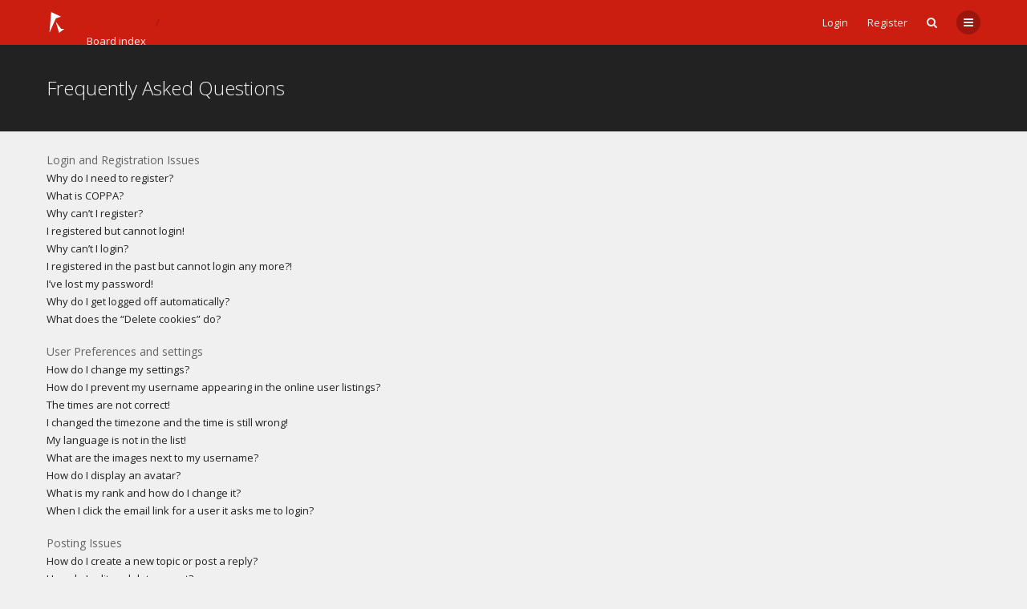

--- FILE ---
content_type: text/html; charset=UTF-8
request_url: http://foorum.alfaromeoklubi.ee/app.php/help/faq?sid=b1130f9b438325e53b024c72c548a4a3
body_size: 13939
content:
<!DOCTYPE html>
<html dir="ltr" lang="en-gb">
	<head>
		<meta charset="utf-8" />
		<meta http-equiv="X-UA-Compatible" content="IE=edge">
		<meta name="viewport" content="width=device-width, initial-scale=1" />
		
		<title>Alfa Romeo klubi foorum - Frequently Asked Questions</title>

									<link rel="alternate" type="application/atom+xml" title="Feed - Alfa Romeo klubi foorum" href="/app.php/feed?sid=c341f4641df4eaf8856afe47e93172ed">
																<link rel="alternate" type="application/atom+xml" title="Feed - New Topics" href="/app.php/feed/topics?sid=c341f4641df4eaf8856afe47e93172ed">
												
					
		
		<!--
			Style name: Ravaio
			Author: Gramziu
		--> 

					<link rel="stylesheet" href="./../../styles/ravaio-arce/theme/stylesheet.min.css?assets_version=33">
							<link rel="stylesheet" href="./../../styles/ravaio-arce/theme/colors.css?assets_version=33">
		
		<link rel="stylesheet" href="//fonts.googleapis.com/css?family=Open+Sans:300,400,400italic,600,700,700italic">
		<link rel="stylesheet" href="//maxcdn.bootstrapcdn.com/font-awesome/4.7.0/css/font-awesome.min.css">

		
		
		

		
	</head>
	<body id="phpbb" class="nojs notouch section-app/help/faq ltr ">

		
		<div id="wrap">

			
		<div id="wrap-inner">

			
			<a id="top" class="anchor" accesskey="t"></a>
			<div id="wrap-header">
								<div class="site-header chunk">
					<a id="logo" href="./../../index.php?sid=c341f4641df4eaf8856afe47e93172ed" title="Board index"><span class="imageset site_logo"></span></a>

					<nav>
						
						<ul class="site-nav">

							
							
							
							
							
																	<li>
										<span title="Login" accesskey="x" data-toggle="modal" data-target="#quick-login">Login</span>
									</li>
																									<li >
										<a href="./../../ucp.php?mode=register&amp;sid=c341f4641df4eaf8856afe47e93172ed">Register</a>
									</li>
								
								
							
							
															<li id="main-search-box" class="re-md-r">
									<a data-toggle="dropdown" class="w-drop" href="./../../search.php?sid=c341f4641df4eaf8856afe47e93172ed"><i class="fa fa-search"></i></a>
									<div class="dropdown-search">
										<form action="./../../search.php?sid=c341f4641df4eaf8856afe47e93172ed" method="get">
											<fieldset>
												<button type="submit" title="Search"><i class="fa fa-search"></i></button><div><input name="keywords" type="search" maxlength="128" title="Search for keywords" size="20" value="" placeholder="Search…" id="main-search" /></div>
												<input type="hidden" name="sid" value="c341f4641df4eaf8856afe47e93172ed" />

											</fieldset>
										</form>
									</div>
								</li>
							
							
							<li class="">
								<a data-toggle="dropdown" href="#" id="header-mini-menu"><i class="fa fa-bars"></i>
</a>
								<ul id="more-menu" class="dropdown-box">
																			<li id="main-search-box-md" class="re-md">
											<form action="./../../search.php?sid=c341f4641df4eaf8856afe47e93172ed" method="get">
												<fieldset>
													<button type="submit" title="Search"><i class="fa fa-search"></i></button><div><input name="keywords" type="search" maxlength="128" title="Search for keywords" size="20" value="" placeholder="Search…" id="main-search-md" /></div>
													<input type="hidden" name="sid" value="c341f4641df4eaf8856afe47e93172ed" />

												</fieldset>
											</form>
										</li>
									
									
																																																	<li><a href="./../../search.php?search_id=unanswered&amp;sid=c341f4641df4eaf8856afe47e93172ed"><i class="fa fa-comment-o"></i>Unanswered topics</a></li>
										<li><a href="./../../search.php?search_id=active_topics&amp;sid=c341f4641df4eaf8856afe47e93172ed"><i class="fa fa-commenting-o"></i>Active topics</a></li>
									
																	</ul>
							</li>

							
						</ul>

<ul id="breadcrumbs" class="bread-normal"><li><a href="./../../index.php?sid=c341f4641df4eaf8856afe47e93172ed" accesskey="h" itemtype="http://data-vocabulary.org/Breadcrumb" itemscope="" data-navbar-reference="index">Board index</a></li><li><a href="" itemtype="http://data-vocabulary.org/Breadcrumb" itemscope=""></a></li></ul>
					</nav>
				</div>
							</div>

			
			<a id="start_here" class="anchor"></a>

			<div id="page-body" class="page-body" role="main">

				
<div id="sub-header">
	<div class="chunk">
		<div class="sub-header-title">
			<h2 class="faq-title">Frequently Asked Questions</h2>
		</div>
	</div>
</div>


<div class="background-main">
	<div id="faqlinks" class="chunk">
					<dl class="faq">
				<dt>Login and Registration Issues</dt>
									<dd><a href="#f0r0">Why do I need to register?</a></dd>
									<dd><a href="#f0r1">What is COPPA?</a></dd>
									<dd><a href="#f0r2">Why can’t I register?</a></dd>
									<dd><a href="#f0r3">I registered but cannot login!</a></dd>
									<dd><a href="#f0r4">Why can’t I login?</a></dd>
									<dd><a href="#f0r5">I registered in the past but cannot login any more?!</a></dd>
									<dd><a href="#f0r6">I’ve lost my password!</a></dd>
									<dd><a href="#f0r7">Why do I get logged off automatically?</a></dd>
									<dd><a href="#f0r8">What does the “Delete cookies” do?</a></dd>
							</dl>
					<dl class="faq">
				<dt>User Preferences and settings</dt>
									<dd><a href="#f1r0">How do I change my settings?</a></dd>
									<dd><a href="#f1r1">How do I prevent my username appearing in the online user listings?</a></dd>
									<dd><a href="#f1r2">The times are not correct!</a></dd>
									<dd><a href="#f1r3">I changed the timezone and the time is still wrong!</a></dd>
									<dd><a href="#f1r4">My language is not in the list!</a></dd>
									<dd><a href="#f1r5">What are the images next to my username?</a></dd>
									<dd><a href="#f1r6">How do I display an avatar?</a></dd>
									<dd><a href="#f1r7">What is my rank and how do I change it?</a></dd>
									<dd><a href="#f1r8">When I click the email link for a user it asks me to login?</a></dd>
							</dl>
					<dl class="faq">
				<dt>Posting Issues</dt>
									<dd><a href="#f2r0">How do I create a new topic or post a reply?</a></dd>
									<dd><a href="#f2r1">How do I edit or delete a post?</a></dd>
									<dd><a href="#f2r2">How do I add a signature to my post?</a></dd>
									<dd><a href="#f2r3">How do I create a poll?</a></dd>
									<dd><a href="#f2r4">Why can’t I add more poll options?</a></dd>
									<dd><a href="#f2r5">How do I edit or delete a poll?</a></dd>
									<dd><a href="#f2r6">Why can’t I access a forum?</a></dd>
									<dd><a href="#f2r7">Why can’t I add attachments?</a></dd>
									<dd><a href="#f2r8">Why did I receive a warning?</a></dd>
									<dd><a href="#f2r9">How can I report posts to a moderator?</a></dd>
									<dd><a href="#f2r10">What is the “Save” button for in topic posting?</a></dd>
									<dd><a href="#f2r11">Why does my post need to be approved?</a></dd>
									<dd><a href="#f2r12">How do I bump my topic?</a></dd>
							</dl>
					<dl class="faq">
				<dt>Formatting and Topic Types</dt>
									<dd><a href="#f3r0">What is BBCode?</a></dd>
									<dd><a href="#f3r1">Can I use HTML?</a></dd>
									<dd><a href="#f3r2">What are Smilies?</a></dd>
									<dd><a href="#f3r3">Can I post images?</a></dd>
									<dd><a href="#f3r4">What are global announcements?</a></dd>
									<dd><a href="#f3r5">What are announcements?</a></dd>
									<dd><a href="#f3r6">What are sticky topics?</a></dd>
									<dd><a href="#f3r7">What are locked topics?</a></dd>
									<dd><a href="#f3r8">What are topic icons?</a></dd>
							</dl>
					<dl class="faq">
				<dt>User Levels and Groups</dt>
									<dd><a href="#f4r0">What are Administrators?</a></dd>
									<dd><a href="#f4r1">What are Moderators?</a></dd>
									<dd><a href="#f4r2">What are usergroups?</a></dd>
									<dd><a href="#f4r3">Where are the usergroups and how do I join one?</a></dd>
									<dd><a href="#f4r4">How do I become a usergroup leader?</a></dd>
									<dd><a href="#f4r5">Why do some usergroups appear in a different colour?</a></dd>
									<dd><a href="#f4r6">What is a “Default usergroup”?</a></dd>
									<dd><a href="#f4r7">What is “The team” link?</a></dd>
							</dl>
					<dl class="faq">
				<dt>Private Messaging</dt>
									<dd><a href="#f5r0">I cannot send private messages!</a></dd>
									<dd><a href="#f5r1">I keep getting unwanted private messages!</a></dd>
									<dd><a href="#f5r2">I have received a spamming or abusive email from someone on this board!</a></dd>
							</dl>
					<dl class="faq">
				<dt>Friends and Foes</dt>
									<dd><a href="#f6r0">What are my Friends and Foes lists?</a></dd>
									<dd><a href="#f6r1">How can I add / remove users to my Friends or Foes list?</a></dd>
							</dl>
					<dl class="faq">
				<dt>Searching the Forums</dt>
									<dd><a href="#f7r0">How can I search a forum or forums?</a></dd>
									<dd><a href="#f7r1">Why does my search return no results?</a></dd>
									<dd><a href="#f7r2">Why does my search return a blank page!?</a></dd>
									<dd><a href="#f7r3">How do I search for members?</a></dd>
									<dd><a href="#f7r4">How can I find my own posts and topics?</a></dd>
							</dl>
					<dl class="faq">
				<dt>Subscriptions and Bookmarks</dt>
									<dd><a href="#f8r0">What is the difference between bookmarking and subscribing?</a></dd>
									<dd><a href="#f8r1">How do I bookmark or subscribe to specific topics?</a></dd>
									<dd><a href="#f8r2">How do I subscribe to specific forums?</a></dd>
									<dd><a href="#f8r3">How do I remove my subscriptions?</a></dd>
							</dl>
					<dl class="faq">
				<dt>Attachments</dt>
									<dd><a href="#f9r0">What attachments are allowed on this board?</a></dd>
									<dd><a href="#f9r1">How do I find all my attachments?</a></dd>
							</dl>
					<dl class="faq">
				<dt>phpBB Issues</dt>
									<dd><a href="#f10r0">Who wrote this bulletin board?</a></dd>
									<dd><a href="#f10r1">Why isn’t X feature available?</a></dd>
									<dd><a href="#f10r2">Who do I contact about abusive and/or legal matters related to this board?</a></dd>
									<dd><a href="#f10r3">How do I contact a board administrator?</a></dd>
							</dl>
			</div>
</div>

<div class="background-deep">
	<div class="chunk">
		<h3 class="faq-title">Login and Registration Issues</h3>
					<dl class="faq">
				<dt id="f0r0">Why do I need to register?</dt>
				<dd>You may not have to, it is up to the administrator of the board as to whether you need to register in order to post messages. However; registration will give you access to additional features not available to guest users such as definable avatar images, private messaging, emailing of fellow users, usergroup subscription, etc. It only takes a few moments to register so it is recommended you do so.</dd>
			</dl>
					<dl class="faq">
				<dt id="f0r1">What is COPPA?</dt>
				<dd>COPPA, or the Children’s Online Privacy Protection Act of 1998, is a law in the United States requiring websites which can potentially collect information from minors under the age of 13 to have written parental consent or some other method of legal guardian acknowledgment, allowing the collection of personally identifiable information from a minor under the age of 13. If you are unsure if this applies to you as someone trying to register or to the website you are trying to register on, contact legal counsel for assistance. Please note that phpBB Limited and the owners of this board cannot provide legal advice and is not a point of contact for legal concerns of any kind, except as outlined in question “Who do I contact about abusive and/or legal matters related to this board?”.</dd>
			</dl>
					<dl class="faq">
				<dt id="f0r2">Why can’t I register?</dt>
				<dd>It is possible a board administrator has disabled registration to prevent new visitors from signing up. A board administrator could have also banned your IP address or disallowed the username you are attempting to register. Contact a board administrator for assistance.</dd>
			</dl>
					<dl class="faq">
				<dt id="f0r3">I registered but cannot login!</dt>
				<dd>First, check your username and password. If they are correct, then one of two things may have happened. If COPPA support is enabled and you specified being under 13 years old during registration, you will have to follow the instructions you received. Some boards will also require new registrations to be activated, either by yourself or by an administrator before you can logon; this information was present during registration. If you were sent an email, follow the instructions. If you did not receive an email, you may have provided an incorrect email address or the email may have been picked up by a spam filer. If you are sure the email address you provided is correct, try contacting an administrator.</dd>
			</dl>
					<dl class="faq">
				<dt id="f0r4">Why can’t I login?</dt>
				<dd>There are several reasons why this could occur. First, ensure your username and password are correct. If they are, contact a board administrator to make sure you haven’t been banned. It is also possible the website owner has a configuration error on their end, and they would need to fix it.</dd>
			</dl>
					<dl class="faq">
				<dt id="f0r5">I registered in the past but cannot login any more?!</dt>
				<dd>It is possible an administrator has deactivated or deleted your account for some reason. Also, many boards periodically remove users who have not posted for a long time to reduce the size of the database. If this has happened, try registering again and being more involved in discussions.</dd>
			</dl>
					<dl class="faq">
				<dt id="f0r6">I’ve lost my password!</dt>
				<dd>Don’t panic! While your password cannot be retrieved, it can easily be reset. Visit the login page and click <em>I forgot my password</em>. Follow the instructions and you should be able to log in again shortly.<br />However, if you are not able to reset your password, contact a board administrator.</dd>
			</dl>
					<dl class="faq">
				<dt id="f0r7">Why do I get logged off automatically?</dt>
				<dd>If you do not check the <em>Remember me</em> box when you login, the board will only keep you logged in for a preset time. This prevents misuse of your account by anyone else. To stay logged in, check the <em>Remember me</em> box during login. This is not recommended if you access the board from a shared computer, e.g. library, internet cafe, university computer lab, etc. If you do not see this checkbox, it means a board administrator has disabled this feature.</dd>
			</dl>
					<dl class="faq">
				<dt id="f0r8">What does the “Delete cookies” do?</dt>
				<dd>“Delete cookies” deletes the cookies created by phpBB which keep you authenticated and logged into the board. Cookies also provide functions such as read tracking if they have been enabled by a board administrator. If you are having login or logout problems, deleting board cookies may help.</dd>
			</dl>
		
		
	</div>
</div>
<div class="background-normal">
	<div class="chunk">
		<h3 class="faq-title">User Preferences and settings</h3>
					<dl class="faq">
				<dt id="f1r0">How do I change my settings?</dt>
				<dd>If you are a registered user, all your settings are stored in the board database. To alter them, visit your User Control Panel; a link can usually be found by clicking on your username at the top of board pages. This system will allow you to change all your settings and preferences.</dd>
			</dl>
					<dl class="faq">
				<dt id="f1r1">How do I prevent my username appearing in the online user listings?</dt>
				<dd>Within your User Control Panel, under “Board preferences”, you will find the option <em>Hide your online status</em>. Enable this option and you will only appear to the administrators, moderators and yourself. You will be counted as a hidden user.</dd>
			</dl>
					<dl class="faq">
				<dt id="f1r2">The times are not correct!</dt>
				<dd>It is possible the time displayed is from a timezone different from the one you are in. If this is the case, visit your User Control Panel and change your timezone to match your particular area, e.g. London, Paris, New York, Sydney, etc. Please note that changing the timezone, like most settings, can only be done by registered users. If you are not registered, this is a good time to do so.</dd>
			</dl>
					<dl class="faq">
				<dt id="f1r3">I changed the timezone and the time is still wrong!</dt>
				<dd>If you are sure you have set the timezone correctly and the time is still incorrect, then the time stored on the server clock is incorrect. Please notify an administrator to correct the problem.</dd>
			</dl>
					<dl class="faq">
				<dt id="f1r4">My language is not in the list!</dt>
				<dd>Either the administrator has not installed your language or nobody has translated this board into your language. Try asking a board administrator if they can install the language pack you need. If the language pack does not exist, feel free to create a new translation. More information can be found at the <a href="https://www.phpbb.com/">phpBB</a>&reg; website.</dd>
			</dl>
					<dl class="faq">
				<dt id="f1r5">What are the images next to my username?</dt>
				<dd>There are two images which may appear along with a username when viewing posts. One of them may be an image associated with your rank, generally in the form of stars, blocks or dots, indicating how many posts you have made or your status on the board. Another, usually larger, image is known as an avatar and is generally unique or personal to each user.</dd>
			</dl>
					<dl class="faq">
				<dt id="f1r6">How do I display an avatar?</dt>
				<dd>Within your User Control Panel, under “Profile” you can add an avatar by using one of the four following methods: Gravatar, Gallery, Remote or Upload. It is up to the board administrator to enable avatars and to choose the way in which avatars can be made available. If you are unable to use avatars, contact a board administrator.</dd>
			</dl>
					<dl class="faq">
				<dt id="f1r7">What is my rank and how do I change it?</dt>
				<dd>Ranks, which appear below your username, indicate the number of posts you have made or identify certain users, e.g. moderators and administrators. In general, you cannot directly change the wording of any board ranks as they are set by the board administrator. Please do not abuse the board by posting unnecessarily just to increase your rank. Most boards will not tolerate this and the moderator or administrator will simply lower your post count.</dd>
			</dl>
					<dl class="faq">
				<dt id="f1r8">When I click the email link for a user it asks me to login?</dt>
				<dd>Only registered users can send email to other users via the built-in email form, and only if the administrator has enabled this feature. This is to prevent malicious use of the email system by anonymous users.</dd>
			</dl>
		
		
	</div>
</div>
<div class="background-deep">
	<div class="chunk">
		<h3 class="faq-title">Posting Issues</h3>
					<dl class="faq">
				<dt id="f2r0">How do I create a new topic or post a reply?</dt>
				<dd>To post a new topic in a forum, click "New Topic". To post a reply to a topic, click "Post Reply". You may need to register before you can post a message. A list of your permissions in each forum is available at the bottom of the forum and topic screens. Example: You can post new topics, You can post attachments, etc.</dd>
			</dl>
					<dl class="faq">
				<dt id="f2r1">How do I edit or delete a post?</dt>
				<dd>Unless you are a board administrator or moderator, you can only edit or delete your own posts. You can edit a post by clicking the edit button for the relevant post, sometimes for only a limited time after the post was made. If someone has already replied to the post, you will find a small piece of text output below the post when you return to the topic which lists the number of times you edited it along with the date and time. This will only appear if someone has made a reply; it will not appear if a moderator or administrator edited the post, though they may leave a note as to why they’ve edited the post at their own discretion. Please note that normal users cannot delete a post once someone has replied.</dd>
			</dl>
					<dl class="faq">
				<dt id="f2r2">How do I add a signature to my post?</dt>
				<dd>To add a signature to a post you must first create one via your User Control Panel. Once created, you can check the <em>Attach a signature</em> box on the posting form to add your signature. You can also add a signature by default to all your posts by checking the appropriate radio button in the User Control Panel. If you do so, you can still prevent a signature being added to individual posts by un-checking the add signature box within the posting form.</dd>
			</dl>
					<dl class="faq">
				<dt id="f2r3">How do I create a poll?</dt>
				<dd>When posting a new topic or editing the first post of a topic, click the “Poll creation” tab below the main posting form; if you cannot see this, you do not have appropriate permissions to create polls. Enter a title and at least two options in the appropriate fields, making sure each option is on a separate line in the textarea. You can also set the number of options users may select during voting under “Options per user”, a time limit in days for the poll (0 for infinite duration) and lastly the option to allow users to amend their votes.</dd>
			</dl>
					<dl class="faq">
				<dt id="f2r4">Why can’t I add more poll options?</dt>
				<dd>The limit for poll options is set by the board administrator. If you feel you need to add more options to your poll than the allowed amount, contact the board administrator.</dd>
			</dl>
					<dl class="faq">
				<dt id="f2r5">How do I edit or delete a poll?</dt>
				<dd>As with posts, polls can only be edited by the original poster, a moderator or an administrator. To edit a poll, click to edit the first post in the topic; this always has the poll associated with it. If no one has cast a vote, users can delete the poll or edit any poll option. However, if members have already placed votes, only moderators or administrators can edit or delete it. This prevents the poll’s options from being changed mid-way through a poll.</dd>
			</dl>
					<dl class="faq">
				<dt id="f2r6">Why can’t I access a forum?</dt>
				<dd>Some forums may be limited to certain users or groups. To view, read, post or perform another action you may need special permissions. Contact a moderator or board administrator to grant you access.</dd>
			</dl>
					<dl class="faq">
				<dt id="f2r7">Why can’t I add attachments?</dt>
				<dd>Attachment permissions are granted on a per forum, per group, or per user basis. The board administrator may not have allowed attachments to be added for the specific forum you are posting in, or perhaps only certain groups can post attachments. Contact the board administrator if you are unsure about why you are unable to add attachments.</dd>
			</dl>
					<dl class="faq">
				<dt id="f2r8">Why did I receive a warning?</dt>
				<dd>Each board administrator has their own set of rules for their site. If you have broken a rule, you may be issued a warning. Please note that this is the board administrator’s decision, and the phpBB Limited has nothing to do with the warnings on the given site. Contact the board administrator if you are unsure about why you were issued a warning.</dd>
			</dl>
					<dl class="faq">
				<dt id="f2r9">How can I report posts to a moderator?</dt>
				<dd>If the board administrator has allowed it, you should see a button for reporting posts next to the post you wish to report. Clicking this will walk you through the steps necessary to report the post.</dd>
			</dl>
					<dl class="faq">
				<dt id="f2r10">What is the “Save” button for in topic posting?</dt>
				<dd>This allows you to save drafts to be completed and submitted at a later date. To reload a saved draft, visit the User Control Panel.</dd>
			</dl>
					<dl class="faq">
				<dt id="f2r11">Why does my post need to be approved?</dt>
				<dd>The board administrator may have decided that posts in the forum you are posting to require review before submission. It is also possible that the administrator has placed you in a group of users whose posts require review before submission. Please contact the board administrator for further details.</dd>
			</dl>
					<dl class="faq">
				<dt id="f2r12">How do I bump my topic?</dt>
				<dd>By clicking the “Bump topic” link when you are viewing it, you can “bump” the topic to the top of the forum on the first page. However, if you do not see this, then topic bumping may be disabled or the time allowance between bumps has not yet been reached. It is also possible to bump the topic simply by replying to it, however, be sure to follow the board rules when doing so.</dd>
			</dl>
		
		
	</div>
</div>
<div class="background-normal">
	<div class="chunk">
		<h3 class="faq-title">Formatting and Topic Types</h3>
					<dl class="faq">
				<dt id="f3r0">What is BBCode?</dt>
				<dd>BBCode is a special implementation of HTML, offering great formatting control on particular objects in a post. The use of BBCode is granted by the administrator, but it can also be disabled on a per post basis from the posting form. BBCode itself is similar in style to HTML, but tags are enclosed in square brackets [ and ] rather than &lt; and &gt;. For more information on BBCode see the guide which can be accessed from the posting page.</dd>
			</dl>
					<dl class="faq">
				<dt id="f3r1">Can I use HTML?</dt>
				<dd>No. It is not possible to post HTML on this board and have it rendered as HTML. Most formatting which can be carried out using HTML can be applied using BBCode instead.</dd>
			</dl>
					<dl class="faq">
				<dt id="f3r2">What are Smilies?</dt>
				<dd>Smilies, or Emoticons, are small images which can be used to express a feeling using a short code, e.g. :) denotes happy, while :( denotes sad. The full list of emoticons can be seen in the posting form. Try not to overuse smilies, however, as they can quickly render a post unreadable and a moderator may edit them out or remove the post altogether. The board administrator may also have set a limit to the number of smilies you may use within a post.</dd>
			</dl>
					<dl class="faq">
				<dt id="f3r3">Can I post images?</dt>
				<dd>Yes, images can be shown in your posts. If the administrator has allowed attachments, you may be able to upload the image to the board. Otherwise, you must link to an image stored on a publicly accessible web server, e.g. http://www.example.com/my-picture.gif. You cannot link to pictures stored on your own PC (unless it is a publicly accessible server) nor images stored behind authentication mechanisms, e.g. hotmail or yahoo mailboxes, password protected sites, etc. To display the image use the BBCode [img] tag.</dd>
			</dl>
					<dl class="faq">
				<dt id="f3r4">What are global announcements?</dt>
				<dd>Global announcements contain important information and you should read them whenever possible. They will appear at the top of every forum and within your User Control Panel. Global announcement permissions are granted by the board administrator.</dd>
			</dl>
					<dl class="faq">
				<dt id="f3r5">What are announcements?</dt>
				<dd>Announcements often contain important information for the forum you are currently reading and you should read them whenever possible. Announcements appear at the top of every page in the forum to which they are posted. As with global announcements, announcement permissions are granted by the board administrator.</dd>
			</dl>
					<dl class="faq">
				<dt id="f3r6">What are sticky topics?</dt>
				<dd>Sticky topics within the forum appear below announcements and only on the first page. They are often quite important so you should read them whenever possible. As with announcements and global announcements, sticky topic permissions are granted by the board administrator.</dd>
			</dl>
					<dl class="faq">
				<dt id="f3r7">What are locked topics?</dt>
				<dd>Locked topics are topics where users can no longer reply and any poll it contained was automatically ended. Topics may be locked for many reasons and were set this way by either the forum moderator or board administrator. You may also be able to lock your own topics depending on the permissions you are granted by the board administrator.</dd>
			</dl>
					<dl class="faq">
				<dt id="f3r8">What are topic icons?</dt>
				<dd>Topic icons are author chosen images associated with posts to indicate their content. The ability to use topic icons depends on the permissions set by the board administrator.</dd>
			</dl>
		
		
	</div>
</div>
<div class="background-deep">
	<div class="chunk">
		<h3 class="faq-title">User Levels and Groups</h3>
					<dl class="faq">
				<dt id="f4r0">What are Administrators?</dt>
				<dd>Administrators are members assigned with the highest level of control over the entire board. These members can control all facets of board operation, including setting permissions, banning users, creating usergroups or moderators, etc., dependent upon the board founder and what permissions he or she has given the other administrators. They may also have full moderator capabilities in all forums, depending on the settings put forth by the board founder.</dd>
			</dl>
					<dl class="faq">
				<dt id="f4r1">What are Moderators?</dt>
				<dd>Moderators are individuals (or groups of individuals) who look after the forums from day to day. They have the authority to edit or delete posts and lock, unlock, move, delete and split topics in the forum they moderate. Generally, moderators are present to prevent users from going off-topic or posting abusive or offensive material.</dd>
			</dl>
					<dl class="faq">
				<dt id="f4r2">What are usergroups?</dt>
				<dd>Usergroups are groups of users that divide the community into manageable sections board administrators can work with. Each user can belong to several groups and each group can be assigned individual permissions. This provides an easy way for administrators to change permissions for many users at once, such as changing moderator permissions or granting users access to a private forum.</dd>
			</dl>
					<dl class="faq">
				<dt id="f4r3">Where are the usergroups and how do I join one?</dt>
				<dd>You can view all usergroups via the “Usergroups” link within your User Control Panel. If you would like to join one, proceed by clicking the appropriate button. Not all groups have open access, however. Some may require approval to join, some may be closed and some may even have hidden memberships. If the group is open, you can join it by clicking the appropriate button. If a group requires approval to join you may request to join by clicking the appropriate button. The user group leader will need to approve your request and may ask why you want to join the group. Please do not harass a group leader if they reject your request; they will have their reasons.</dd>
			</dl>
					<dl class="faq">
				<dt id="f4r4">How do I become a usergroup leader?</dt>
				<dd>A usergroup leader is usually assigned when usergroups are initially created by a board administrator. If you are interested in creating a usergroup, your first point of contact should be an administrator; try sending a private message.</dd>
			</dl>
					<dl class="faq">
				<dt id="f4r5">Why do some usergroups appear in a different colour?</dt>
				<dd>It is possible for the board administrator to assign a colour to the members of a usergroup to make it easy to identify the members of this group.</dd>
			</dl>
					<dl class="faq">
				<dt id="f4r6">What is a “Default usergroup”?</dt>
				<dd>If you are a member of more than one usergroup, your default is used to determine which group colour and group rank should be shown for you by default. The board administrator may grant you permission to change your default usergroup via your User Control Panel.</dd>
			</dl>
					<dl class="faq">
				<dt id="f4r7">What is “The team” link?</dt>
				<dd>This page provides you with a list of board staff, including board administrators and moderators and other details such as the forums they moderate.</dd>
			</dl>
		
		
	</div>
</div>
<div class="background-normal">
	<div class="chunk">
		<h3 class="faq-title">Private Messaging</h3>
					<dl class="faq">
				<dt id="f5r0">I cannot send private messages!</dt>
				<dd>There are three reasons for this; you are not registered and/or not logged on, the board administrator has disabled private messaging for the entire board, or the board administrator has prevented you from sending messages. Contact a board administrator for more information.</dd>
			</dl>
					<dl class="faq">
				<dt id="f5r1">I keep getting unwanted private messages!</dt>
				<dd>You can automatically delete private messages from a user by using message rules within your User Control Panel. If you are receiving abusive private messages from a particular user, report the messages to the moderators; they have the power to prevent a user from sending private messages.</dd>
			</dl>
					<dl class="faq">
				<dt id="f5r2">I have received a spamming or abusive email from someone on this board!</dt>
				<dd>We are sorry to hear that. The email form feature of this board includes safeguards to try and track users who send such posts, so email the board administrator with a full copy of the email you received. It is very important that this includes the headers that contain the details of the user that sent the email. The board administrator can then take action.</dd>
			</dl>
		
		
	</div>
</div>
<div class="background-deep">
	<div class="chunk">
		<h3 class="faq-title">Friends and Foes</h3>
					<dl class="faq">
				<dt id="f6r0">What are my Friends and Foes lists?</dt>
				<dd>You can use these lists to organise other members of the board. Members added to your friends list will be listed within your User Control Panel for quick access to see their online status and to send them private messages. Subject to template support, posts from these users may also be highlighted. If you add a user to your foes list, any posts they make will be hidden by default.</dd>
			</dl>
					<dl class="faq">
				<dt id="f6r1">How can I add / remove users to my Friends or Foes list?</dt>
				<dd>You can add users to your list in two ways. Within each user’s profile, there is a link to add them to either your Friend or Foe list. Alternatively, from your User Control Panel, you can directly add users by entering their member name. You may also remove users from your list using the same page.</dd>
			</dl>
		
		
	</div>
</div>
<div class="background-normal">
	<div class="chunk">
		<h3 class="faq-title">Searching the Forums</h3>
					<dl class="faq">
				<dt id="f7r0">How can I search a forum or forums?</dt>
				<dd>Enter a search term in the search box located on the index, forum or topic pages. Advanced search can be accessed by clicking the “Advance Search” link which is available on all pages on the forum. How to access the search may depend on the style used.</dd>
			</dl>
					<dl class="faq">
				<dt id="f7r1">Why does my search return no results?</dt>
				<dd>Your search was probably too vague and included many common terms which are not indexed by phpBB. Be more specific and use the options available within Advanced search.</dd>
			</dl>
					<dl class="faq">
				<dt id="f7r2">Why does my search return a blank page!?</dt>
				<dd>Your search returned too many results for the webserver to handle. Use “Advanced search” and be more specific in the terms used and forums that are to be searched.</dd>
			</dl>
					<dl class="faq">
				<dt id="f7r3">How do I search for members?</dt>
				<dd>Visit to the “Members” page and click the “Find a member” link.</dd>
			</dl>
					<dl class="faq">
				<dt id="f7r4">How can I find my own posts and topics?</dt>
				<dd>Your own posts can be retrieved either by clicking the “Show your posts” link within the User Control Panel or by clicking the “Search user’s posts” link via your own profile page or by clicking the “Quick links” menu at the top of the board. To search for your topics, use the Advanced search page and fill in the various options appropriately.</dd>
			</dl>
		
		
	</div>
</div>
<div class="background-deep">
	<div class="chunk">
		<h3 class="faq-title">Subscriptions and Bookmarks</h3>
					<dl class="faq">
				<dt id="f8r0">What is the difference between bookmarking and subscribing?</dt>
				<dd>In phpBB 3.0, bookmarking topics worked much like bookmarking in a web browser. You were not alerted when there was an update. As of phpBB 3.1, bookmarking is more like subscribing to a topic. You can be notified when a bookmarked topic is updated. Subscribing, however, will notify you when there is an update to a topic or forum on the board. Notification options for bookmarks and subscriptions can be configured in the User Control Panel, under “Board preferences”.</dd>
			</dl>
					<dl class="faq">
				<dt id="f8r1">How do I bookmark or subscribe to specific topics?</dt>
				<dd>You can bookmark or subscribe to a specific topic by clicking the appropriate link in the “Topic tools” menu, conveniently located near the top and bottom of a topic discussion.<br />Replying to a topic with the “Notify me when a reply is posted” option checked will also subscribe you to the topic.</dd>
			</dl>
					<dl class="faq">
				<dt id="f8r2">How do I subscribe to specific forums?</dt>
				<dd>To subscribe to a specific forum, click the “Subscribe forum” link, at the bottom of page, upon entering the forum.</dd>
			</dl>
					<dl class="faq">
				<dt id="f8r3">How do I remove my subscriptions?</dt>
				<dd>To remove your subscriptions, go to your User Control Panel and follow the links to your subscriptions.</dd>
			</dl>
		
		
	</div>
</div>
<div class="background-normal">
	<div class="chunk">
		<h3 class="faq-title">Attachments</h3>
					<dl class="faq">
				<dt id="f9r0">What attachments are allowed on this board?</dt>
				<dd>Each board administrator can allow or disallow certain attachment types. If you are unsure what is allowed to be uploaded, contact the board administrator for assistance.</dd>
			</dl>
					<dl class="faq">
				<dt id="f9r1">How do I find all my attachments?</dt>
				<dd>To find your list of attachments that you have uploaded, go to your User Control Panel and follow the links to the attachments section.</dd>
			</dl>
		
		
	</div>
</div>
<div class="background-deep">
	<div class="chunk">
		<h3 class="faq-title">phpBB Issues</h3>
					<dl class="faq">
				<dt id="f10r0">Who wrote this bulletin board?</dt>
				<dd>This software (in its unmodified form) is produced, released and is copyright <a href="https://www.phpbb.com/">phpBB Limited</a>. It is made available under the GNU General Public License, version 2 (GPL-2.0) and may be freely distributed. See <a href="https://www.phpbb.com/about/">About phpBB</a> for more details.</dd>
			</dl>
					<dl class="faq">
				<dt id="f10r1">Why isn’t X feature available?</dt>
				<dd>This software was written by and licensed through phpBB Limited. If you believe a feature needs to be added please visit the <a href="https://www.phpbb.com/ideas/">phpBB Ideas Centre</a>, where you can upvote existing ideas or suggest new features.</dd>
			</dl>
					<dl class="faq">
				<dt id="f10r2">Who do I contact about abusive and/or legal matters related to this board?</dt>
				<dd>Any of the administrators listed on the “The team” page should be an appropriate point of contact for your complaints. If this still gets no response then you should contact the owner of the domain (do a <a href="http://www.google.com/search?q=whois">whois lookup</a>) or, if this is running on a free service (e.g. Yahoo!, free.fr, f2s.com, etc.), the management or abuse department of that service. Please note that the phpBB Limited has <strong>absolutely no jurisdiction</strong> and cannot in any way be held liable over how, where or by whom this board is used. Do not contact the phpBB Limited in relation to any legal (cease and desist, liable, defamatory comment, etc.) matter <strong>not directly related</strong> to the phpBB.com website or the discrete software of phpBB itself. If you do email phpBB Limited <strong>about any third party</strong> use of this software then you should expect a terse response or no response at all.</dd>
			</dl>
					<dl class="faq">
				<dt id="f10r3">How do I contact a board administrator?</dt>
				<dd>All users of the board can use the “Contact us” form, if the option was enabled by the board administrator.<br />Members of the board can also use the “The team” link.</dd>
			</dl>
		
		

	<div class="dropdown-up" id="jumpbox">
		<span title="Jump to" data-toggle="dropdown" class="button">
			<i class="fa fa-sitemap"></i><span>Jump to</span>
		</span>
		<ul class="dropdown-box">
														<li><a href="./../../viewforum.php?f=18&amp;sid=c341f4641df4eaf8856afe47e93172ed">Info</a></li>
												<li><a href="./../../viewforum.php?f=1&amp;sid=c341f4641df4eaf8856afe47e93172ed">-&nbsp; &nbsp; &nbsp;Teated</a></li>
												<li><a href="./../../viewforum.php?f=2&amp;sid=c341f4641df4eaf8856afe47e93172ed">-&nbsp; &nbsp; &nbsp;Üritused</a></li>
												<li><a href="./../../viewforum.php?f=19&amp;sid=c341f4641df4eaf8856afe47e93172ed">Üldine</a></li>
												<li><a href="./../../viewforum.php?f=5&amp;sid=c341f4641df4eaf8856afe47e93172ed">-&nbsp; &nbsp; &nbsp;Flash</a></li>
												<li><a href="./../../viewforum.php?f=13&amp;sid=c341f4641df4eaf8856afe47e93172ed">-&nbsp; &nbsp; &nbsp;Varia</a></li>
												<li><a href="./../../viewforum.php?f=3&amp;sid=c341f4641df4eaf8856afe47e93172ed">-&nbsp; &nbsp; &nbsp;Foorumi liikmete autod</a></li>
												<li><a href="./../../viewforum.php?f=32&amp;sid=c341f4641df4eaf8856afe47e93172ed">-&nbsp; &nbsp; &nbsp;-&nbsp; &nbsp; &nbsp;105/116/162</a></li>
												<li><a href="./../../viewforum.php?f=33&amp;sid=c341f4641df4eaf8856afe47e93172ed">-&nbsp; &nbsp; &nbsp;-&nbsp; &nbsp; &nbsp;Sud/33/164</a></li>
												<li><a href="./../../viewforum.php?f=34&amp;sid=c341f4641df4eaf8856afe47e93172ed">-&nbsp; &nbsp; &nbsp;-&nbsp; &nbsp; &nbsp;145/146/155/GTV</a></li>
												<li><a href="./../../viewforum.php?f=35&amp;sid=c341f4641df4eaf8856afe47e93172ed">-&nbsp; &nbsp; &nbsp;-&nbsp; &nbsp; &nbsp;147/156/166/GT</a></li>
												<li><a href="./../../viewforum.php?f=36&amp;sid=c341f4641df4eaf8856afe47e93172ed">-&nbsp; &nbsp; &nbsp;-&nbsp; &nbsp; &nbsp;159/Brera/MiTo/Giulietta</a></li>
												<li><a href="./../../viewforum.php?f=41&amp;sid=c341f4641df4eaf8856afe47e93172ed">-&nbsp; &nbsp; &nbsp;-&nbsp; &nbsp; &nbsp;Giulia, Stelvio ja järgnevad</a></li>
												<li><a href="./../../viewforum.php?f=37&amp;sid=c341f4641df4eaf8856afe47e93172ed">-&nbsp; &nbsp; &nbsp;-&nbsp; &nbsp; &nbsp;Natuke teistsugused masinad</a></li>
												<li><a href="./../../viewforum.php?f=20&amp;sid=c341f4641df4eaf8856afe47e93172ed">Tehniline</a></li>
												<li><a href="./../../viewforum.php?f=12&amp;sid=c341f4641df4eaf8856afe47e93172ed">-&nbsp; &nbsp; &nbsp;Tehnilised probleemid</a></li>
												<li><a href="./../../viewforum.php?f=7&amp;sid=c341f4641df4eaf8856afe47e93172ed">-&nbsp; &nbsp; &nbsp;Tuuning</a></li>
												<li><a href="./../../viewforum.php?f=28&amp;sid=c341f4641df4eaf8856afe47e93172ed">-&nbsp; &nbsp; &nbsp;105/116/162 jms</a></li>
												<li><a href="./../../viewforum.php?f=26&amp;sid=c341f4641df4eaf8856afe47e93172ed">-&nbsp; &nbsp; &nbsp;33/145/146/155/164/GTV</a></li>
												<li><a href="./../../viewforum.php?f=27&amp;sid=c341f4641df4eaf8856afe47e93172ed">-&nbsp; &nbsp; &nbsp;147/156/166/GT</a></li>
												<li><a href="./../../viewforum.php?f=29&amp;sid=c341f4641df4eaf8856afe47e93172ed">-&nbsp; &nbsp; &nbsp;159 ja uuemad</a></li>
												<li><a href="./../../viewforum.php?f=40&amp;sid=c341f4641df4eaf8856afe47e93172ed">-&nbsp; &nbsp; &nbsp;Diislinurgake</a></li>
												<li><a href="./../../viewforum.php?f=21&amp;sid=c341f4641df4eaf8856afe47e93172ed">Ost / Müük / Vahetus</a></li>
												<li><a href="./../../viewforum.php?f=8&amp;sid=c341f4641df4eaf8856afe47e93172ed">-&nbsp; &nbsp; &nbsp;Autod</a></li>
												<li><a href="./../../viewforum.php?f=9&amp;sid=c341f4641df4eaf8856afe47e93172ed">-&nbsp; &nbsp; &nbsp;Varuosad</a></li>
												<li><a href="./../../viewforum.php?f=24&amp;sid=c341f4641df4eaf8856afe47e93172ed">-&nbsp; &nbsp; &nbsp;-&nbsp; &nbsp; &nbsp;Rehvid ja veljed</a></li>
												<li><a href="./../../viewforum.php?f=25&amp;sid=c341f4641df4eaf8856afe47e93172ed">-&nbsp; &nbsp; &nbsp;-&nbsp; &nbsp; &nbsp;Tuuningosad</a></li>
												<li><a href="./../../viewforum.php?f=4&amp;sid=c341f4641df4eaf8856afe47e93172ed">-&nbsp; &nbsp; &nbsp;Remondifirmad ja varuosamüüjad</a></li>
												<li><a href="./../../viewforum.php?f=11&amp;sid=c341f4641df4eaf8856afe47e93172ed">-&nbsp; &nbsp; &nbsp;Helitehnika</a></li>
												<li><a href="./../../viewforum.php?f=23&amp;sid=c341f4641df4eaf8856afe47e93172ed">-&nbsp; &nbsp; &nbsp;Arhiiv</a></li>
												<li><a href="./../../viewforum.php?f=22&amp;sid=c341f4641df4eaf8856afe47e93172ed">International Alfisti</a></li>
												<li><a href="./../../viewforum.php?f=16&amp;sid=c341f4641df4eaf8856afe47e93172ed">-&nbsp; &nbsp; &nbsp;English</a></li>
												<li><a href="./../../viewforum.php?f=17&amp;sid=c341f4641df4eaf8856afe47e93172ed">-&nbsp; &nbsp; &nbsp;Русский</a></li>
							</ul>
	</div>

	</div>
</div>

							</div>

		<div id="wrap-footer">

			
			<div class="site-footer chunk">

				
				<nav><ul><li><a href="./../../index.php?sid=c341f4641df4eaf8856afe47e93172ed" data-navbar-reference="index">
								Board index
							</a></li><li><a href="/app.php/help/faq?sid=c341f4641df4eaf8856afe47e93172ed" rel="help" title="Frequently Asked Questions">
								FAQ
							</a></li><li><a class="footer-link" href="./../../ucp.php?mode=privacy&amp;sid=c341f4641df4eaf8856afe47e93172ed" title="Privacy">
								Privacy
							</a></li><li><a href="./../../ucp.php?mode=terms&amp;sid=c341f4641df4eaf8856afe47e93172ed" title="Terms">
								Terms
							</a></li><li class="rside">
							All times are <span title="Europe/Tallinn">UTC+02:00</span></li><li class="rside">
							It is currently 19 Jan 2026, 23:54
						</li></ul></nav>
				
							</div>

			
		</div>

		</div>
		</div>

				<div class="modal fade" id="quick-login" tabindex="-1" role="dialog" aria-labelledby="Login">
			<div class="modal-dialog" role="document">
			<div class="modal-content">
				<form method="post" action="./../../ucp.php?mode=login&amp;sid=c341f4641df4eaf8856afe47e93172ed">
					<fieldset>
						<div class="modal-header">
							<button type="button" data-dismiss="modal" class="modal-close"><i class="fa fa-times"></i></button>
							<h4 id="Login"><a href="./../../ucp.php?mode=login&amp;redirect=app.php%2Fhelp%2Ffaq&amp;sid=c341f4641df4eaf8856afe47e93172ed">Login</a></h4>
						</div>
						<div class="modal-body">
							<label for="username"><span class="w-input">Username:</span><br><input type="text" tabindex="1" name="username" id="username" size="10" class="input" title="Username" /></label><br>
							<label for="password"><span class="w-input">Password:</span><br><input type="password" tabindex="2" name="password" id="password" size="10" class="input" title="Password" autocomplete="off" /></label><br>
																					<label for="autologin"><input type="checkbox" tabindex="4" name="autologin" id="autologin" class="check" /><span class="check"></span><span>Remember me</span></label><br>
														<label for="viewonline"><input type="checkbox" name="viewonline" id="viewonline" tabindex="5" class="check" /><span class="check"></span><span>Hide my online status this session</span></label>
						</div>
						<div class="modal-footer w-register-link">
							<input type="submit" tabindex="5" name="login" value="Login" class="button" />
																						<a href="./../../ucp.php?mode=register&amp;sid=c341f4641df4eaf8856afe47e93172ed">Register</a>
														<input type="hidden" name="redirect" value="./app.php/help/faq?sid=c341f4641df4eaf8856afe47e93172ed" />
<input type="hidden" name="creation_time" value="1768859660" />
<input type="hidden" name="form_token" value="245d4db450e7c8e0cdf7cfcfef8d09867c0a66ff" />

						</div>
					</fieldset>
				</form>
			</div>
			</div>
		</div>
		
		<div style="display: none;">
			<a id="bottom" class="anchor" accesskey="z"></a>
			<img src="/app.php/cron/cron.task.core.tidy_cache?sid=c341f4641df4eaf8856afe47e93172ed" width="1" height="1" alt="cron" />		</div>

		<div id="darkenwrapper" class="darkenwrapper" data-ajax-error-title="AJAX error" data-ajax-error-text="Something went wrong when processing your request." data-ajax-error-text-abort="User aborted request." data-ajax-error-text-timeout="Your request timed out; please try again." data-ajax-error-text-parsererror="Something went wrong with the request and the server returned an invalid reply.">
			<div id="darken" class="darken"></div>
		</div>

		<div id="phpbb_alert" class="modal-bb" data-l-err="Error" data-l-timeout-processing-req="Request timed out.">
			<div class="modal-bb-content">
				<div class="modal-bb-body">
					<a href="#" class="modal-bb-close alert_close"><i class="fa fa-times"></i></a>
					<span class="alert_title"></span>
					<p class="alert_text"></p>
				</div>
			</div>
		</div>
		<div id="phpbb_confirm" class="modal-bb">
			<div class="modal-bb-content">
				<div class="modal-bb-body">
					<a href="#" class="modal-bb-close alert_close"><i class="fa fa-times"></i></a>
					<p class="alert_text"></p>
				</div>
			</div>
		</div>

		<script type="text/javascript" src="//ajax.googleapis.com/ajax/libs/jquery/3.6.0/jquery.min.js"></script>
		<script type="text/javascript" src="./../../styles/ravaio-arce/template/core.min.js?assets_version=33"></script>

				
		
				
		
		<script>
$(document).ready(function() {
	var
		minheight = $(window).height(),
		minheightwrap = $('#wrap').height(),
		mainheight = $('#mbrs').outerHeight();

	// Make header sticky
	$('#wrap-header, #wrap-header-index').sticky({topSpacing:0});
	// Push the footer to the bottom
	if(minheight > minheightwrap) $('#mbrs').css('min-height', minheight-minheightwrap+mainheight);
});
</script>

		<script>
			$(function() {
				$('select').chosen({
					width: "auto",
					disable_search_threshold: 6
				});
			});

			$('.dropdown-profile .w-drop, .dropdown-box-big .w-drop, .dropdown-mega .w-drop, .dropdown-box .w-drop').click(function(e) {
				$(this).toggleClass('open');
				$(this).next('.dropdown-box-big, .dropdown-mega, .dropdown-box').toggle();
				e.stopPropagation();
				e.preventDefault();
			});

			$('.dropdown-box-big').click(function(e) {
				if ($(this).children('form')) {
					e.stopPropagation();
				}
			});

			$('#quick-login').on('shown.bs.modal', function () {
			  $('#username').focus();
			});

			$('#main-search-box').on('shown.bs.dropdown', function () {
			  $('#main-search').focus();
			});

			$('#side-toggle').click(function() {
				$("#side-toggle").toggleClass('side-toggle');
				$("#cp-sidebar").toggleClass('cp-sidebar-visible');
				$("#cp-main").toggleClass('cp-sidebar-visible');
			});

			
			$('a.reply-icon').on('click', function(e) {
				if ($('#message').val()) {
					e.preventDefault();
					$('#qr_postform #qr_full_editor').click();
				}
			});

			function isFileInDragNDrop(e) {
				e.dataTransfer = e.originalEvent.dataTransfer;
				return $.inArray('Files', e.dataTransfer.types) > -1;
			}

			$(function() {
				phpbb.showDragNDrop = function(textarea) {
					if ($('#message-wrap').length) {
						$('body').on('dragenter dragover', function (e) {
							if (isFileInDragNDrop(e)) {
								$(textarea).parent('#message-wrap').addClass('drag-n-drop');
							}
						}).on('dragleave dragout dragend drop', function(e) {
							if (isFileInDragNDrop(e)) {
								$(textarea).parent('#message-wrap').removeClass('drag-n-drop');
							}
						});
						$(textarea).on('dragenter dragover', function (e) {
							if (isFileInDragNDrop(e)) {
								$(textarea).parent('#message-wrap').addClass('drag-n-drop-highlight');
							}
						}).on('dragleave dragout dragend drop', function(e) {
							if (isFileInDragNDrop(e)) {
								$(textarea).parent('#message-wrap').removeClass('drag-n-drop-highlight');
							}
						});
					}
				};
			});
		</script>

		
		
		<script src="./../../styles/ravaio/template/forum_fn.min.js?assets_version=33"></script>
<script src="./../../styles/ravaio-arce/template/ajax.min.js?assets_version=33"></script>
<script src="./../../styles/ravaio/template/bootstrap.min.js?assets_version=33"></script>
<script src="./../../styles/ravaio/template/chosen.jquery.min.js?assets_version=33"></script>
<script src="./../../styles/ravaio/template/jquery.sticky.js?assets_version=33"></script>


		
	</body>
</html>


--- FILE ---
content_type: text/css
request_url: http://foorum.alfaromeoklubi.ee/styles/ravaio-arce/theme/stylesheet.min.css?assets_version=33
body_size: 15102
content:
*,:after,:before{border:none;box-sizing:border-box;margin:0;padding:0}html{height:100%;overflow-x:hidden;overflow-y:scroll;-webkit-text-size-adjust:100%;-moz-text-size-adjust:100%;-ms-text-size-adjust:100%}body{font-family:"Open Sans";font-size:10px;height:100%;text-rendering:optimizeLegibility}h1{font-size:36px;font-weight:300}h2{font-size:24px;font-weight:300}select{border-radius:0;border-style:solid;border-width:0 0 1px;height:36px;-webkit-appearance:none}input{border-radius:0;font-family:"Open Sans";-webkit-appearance:none}label{cursor:pointer}a{transition:color .18s cubic-bezier(.6,0,.1,1);outline:0}a,a:hover,a:visited{text-decoration:none}p{line-height:1.7}p b{font-weight:600}abbr{border-style:dotted;border-width:0 0 1px;text-decoration:none}button{cursor:pointer}button::-moz-focus-inner{border:0;padding:0}textarea{font-family:"Open Sans";line-height:1.7;resize:vertical!important}.chunk{margin:0 auto;max-width:1200px;padding:0 18px}.chunk:after{clear:both;content:"";display:block}.right{float:right}.hidden{display:none}#wrap-inner{position:relative}#wrap-header,#wrap-header-index{left:0;position:absolute;right:0;top:0;z-index:4!important;transition:background-color .18s cubic-bezier(.6,0,.1,1),box-shadow .18s cubic-bezier(.6,0,.1,1)}#wrap-header-index:after,#wrap-header:after{clear:both;content:"";display:block}.is-sticky #wrap-header,.is-sticky #wrap-header-index{left:auto;right:auto}#wrap-header-index-sticky-wrapper,#wrap-header-sticky-wrapper{left:0;position:absolute;right:0;top:0}.site-header{font-size:1.3em;height:56px;line-height:56px;min-height:56px;position:relative}.site-header span{transition:color .18s cubic-bezier(.6,0,.1,1)}#logo{display:block;float:left;line-height:0;margin:10px 24px 10px 0;height:auto;width:auto}#logo.logo_text{font-size:18px;font-weight:300;line-height:36px}.site_logo{background-image:url(images/logo.svg);background-size:100%;display:inline-block;height:36px;width:26px}#breadcrumbs{list-style:none;height:56px;overflow:hidden;white-space:nowrap;width:auto}#breadcrumbs li{display:inline-block}#breadcrumbs li:before{content:"/";display:block;float:left;padding:0 12px;pointer-events:none;white-space:nowrap}#breadcrumbs li:first-child:before{display:none}.crumb-solid{display:inline-block!important}#breadcrumbs-mid{font-size:1.1em;list-style:none;line-height:24px;margin-bottom:18px;overflow:hidden;white-space:nowrap;width:100%}#breadcrumbs-mid li{display:block;float:left}#breadcrumbs-mid li:before{content:"/";display:block;float:left;padding:0 12px;pointer-events:none;white-space:nowrap}#breadcrumbs-mid li:first-child:before{display:none}.site-nav{float:right;list-style:none;margin-left:18px}.site-nav>li{display:block;float:left;line-height:30px;margin-bottom:13px;margin-top:13px;position:relative}.site-nav>li+li{margin-left:24px}.site-nav>li>a{position:relative}.site-nav li>a,.site-nav li>span{display:block}.site-nav li>a>i+span,.site-nav li>span>i+span{margin-left:9px}.site-nav li>span{cursor:pointer}.site-nav i{font-size:1.0769em}.site-nav .count{border-radius:2px;font-size:.8461em;font-weight:600;left:-6px;line-height:12px;padding:3px;pointer-events:none;position:absolute;text-align:center;top:-3px;-webkit-touch-callout:none;-webkit-user-select:none;-khtml-user-select:none;-moz-user-select:none;-ms-user-select:none;user-select:none}.cur-user{margin-left:20px!important;margin-right:-8px}#header-avatar img{border-radius:15px;border-style:solid;border-width:2px;display:block;height:30px;width:30px;object-fit:cover;overflow:hidden;transition:border-color .18s cubic-bezier(.6,0,.1,1),border-width .18s cubic-bezier(.6,0,.1,1)}#header-avatar>span{border-radius:15px;display:block;height:30px;line-height:30px;padding:0 15px;transition:background-color .18s cubic-bezier(.6,0,.1,1),color .18s cubic-bezier(.6,0,.1,1)}#header-avatar:active img{border-width:1px}#header-mini-menu{border-radius:15px;display:block;height:30px;line-height:30px;text-align:center;transition:background-color .18s cubic-bezier(.6,0,.1,1),color .18s cubic-bezier(.6,0,.1,1);width:30px}#header-mini-menu:active,#header-mini-menu:focus{outline:0}#wrap-footer{font-size:1.1em;padding:18px 0;position:relative;transition:opacity .3s cubic-bezier(.6,0,.1,1)}#wrap-footer ul{list-style:none;width:100%}#wrap-footer li{display:inline-block}#wrap-footer li+li{margin-left:24px}.footer-text{margin-top:6px}#debug-output{margin-top:6px}.re-lg,.re-md,.re-sm{display:none!important}.lside{float:left}.rside{float:right}.clear{display:block;clear:both}.box-normal{border-radius:2px;border-style:solid;border-width:1px;padding:18px 18px 0;position:relative;margin-bottom:18px;word-wrap:break-word}.box-normal h6{font-size:1.3em;font-weight:600;margin-bottom:18px}.box-normal p{font-size:1.3em;margin-bottom:18px}.box-normal ol,.box-normal ul{font-size:1.3em;line-height:1.7;list-style:none}.box-normal ol h3,.box-normal ul h3{font-size:1.3846em;font-weight:400;margin-bottom:18px}.box-normal ol ol,.box-normal ol ul,.box-normal ul ol,.box-normal ul ul{font-size:1em}.box-normal ul{list-style:none}.box-normal ol ol{margin-left:30px}.box-normal ol ol>li{list-style-type:decimal;padding-left:6px}.box-normal li{margin-bottom:18px;position:relative}.box-normal li:last-child{margin-bottom:0}.box-normal button{margin-bottom:18px}.box-normal .chosen-container ul{font-size:1em}.box-normal .strong-head{border-bottom-style:solid;border-bottom-width:1px;font-size:1.3em;font-weight:600;line-height:1;margin-bottom:9px;padding-bottom:12px}.info-box{font-size:16px;font-weight:600;border-radius:2px;padding:36px;text-align:center}#information{font-size:1.3em;padding:18px;text-align:center;width:100%}#information+#wrap-inner #site-desc-full,#information+#wrap-inner #site-desc-small,#information+#wrap-inner #wrap-header,#information+#wrap-inner #wrap-header-index{border-radius:0}#rules{margin-bottom:18px}#site-desc-full{height:448px;overflow:hidden;position:relative;text-align:center}#site-desc-full h1{clear:both;display:block;font-size:4.8em;font-weight:600;line-height:1.3;position:relative;z-index:1}#site-desc-full h2{display:block;font-size:2.4em;font-weight:300;line-height:1.3;position:relative;z-index:1}#site-desc-full>.chunk{position:relative;height:100%}#site-desc-full #page-description{left:50%;top:50%;transform:translateX(-50%) translateY(-50%);position:absolute}#site-desc-small{overflow:hidden;padding:92px 0 36px;position:relative;text-align:left}#site-desc-small h1{display:none}#site-desc-small h2{display:block;font-size:2.4em;font-weight:300;line-height:1.5;position:relative;z-index:1}#site-desc-full,#site-desc-small{background-position:top center;background-repeat:no-repeat;background-size:cover}#site-desc-hidden{display:none}#sub-header{background-position:top center;background-repeat:no-repeat;background-size:cover;padding:92px 0 36px;position:relative}#sub-header h2{display:inline-block;line-height:1.5;max-width:100%;overflow-wrap:break-word;position:relative;z-index:1}#sub-header p{font-size:1.3em;position:relative;z-index:1}#sub-header:after{clear:both;content:"";display:block}.sub-header-title{float:left;max-width:100%}.sub-header-buttons{text-align:right;width:100%}.sub-header-buttons>div{display:inline-block;float:left;margin:0 0 0 9px;position:relative;vertical-align:middle}.sub-header-buttons .chosen-container,.sub-header-buttons .dropdown-box{left:0;right:auto;text-align:left}.sub-header-buttons .chosen-container{font-size:11px}#main-search-box-md{line-height:1;margin-bottom:6px;padding:0;white-space:nowrap}#main-search-box-md div{margin:0 44px 0 0}#main-search-box-md input{display:block;height:44px;outline:0;padding:0 18px;vertical-align:middle;width:100%}#main-search-box-md button{cursor:pointer;display:block;float:right;height:44px;line-height:44px;width:44px;vertical-align:middle}#main-search-box-md button i{margin:0}.main-sidebar{float:right;position:relative;width:232px;z-index:0}.content-main{position:relative;z-index:1}.content-main:not(:only-child){margin-right:250px}.content-main-inner{float:left;width:100%}.page-content{position:relative;z-index:1}.page-content:not(:only-child){margin-right:250px}.page-content-inner{float:left;width:100%}.sidebar{float:right;position:relative;width:232px;z-index:1}.sidebar-block{border-radius:2px;border-style:solid;border-width:1px;list-style:none;margin-bottom:18px;padding:6px 0;vertical-align:middle}.sidebar-head{font-size:1.3em;font-weight:600;line-height:1;padding:15px 18px 0}.sidebar-body{font-size:1.3em;line-height:1.7;list-style:none;padding:15px 18px}#mcp{clear:both}.dropdown-search{border-radius:2px;display:none;line-height:1;list-style:none;padding:6px 0;position:absolute;right:0;top:40px;white-space:nowrap;z-index:3}.dropdown-search div{margin:0 36px 0 0;min-width:214px}.dropdown-search input{display:block;height:36px;outline:0;padding:0 18px;vertical-align:middle;width:100%}.dropdown-search button{cursor:pointer;display:block;float:right;height:36px;line-height:36px;width:36px;vertical-align:middle}.open>.dropdown-search{display:block}.forumlist-main{position:relative;z-index:1}.forumlist-main:not(:only-child){margin-right:250px}.forumlist-main-inner{float:left;width:100%}.login-main .log-reg{margin:18px 0}.login-main p{font-size:1.3em;margin-bottom:18px}.login-main p a+a{margin-left:18px}.login-main .button{height:40px;line-height:22px}.message-main>p{font-size:1.3em;margin-bottom:18px}.action-bar-top{border-bottom-style:solid;border-bottom-width:1px;margin:-6px 0 24px}.action-bar-top>div{margin-bottom:12px}.action-bar-bottom{border-top-style:solid;border-top-width:1px;margin:0 0 18px 0}.action-bar-bottom>a,.action-bar-bottom>div{margin-top:12px}.action-bar-top-nb{margin:-6px 0 0}.action-bar-top-nb>div{margin-bottom:12px}.action-bar-bottom-nb>a,.action-bar-bottom-nb>div{margin-bottom:18px}.action-bar-bottom,.action-bar-bottom-nb,.action-bar-top,.action-bar-top-nb{text-align:right}.action-bar-bottom-nb>a,.action-bar-bottom-nb>div,.action-bar-bottom>a,.action-bar-bottom>div,.action-bar-top-nb>a,.action-bar-top-nb>div,.action-bar-top>a,.action-bar-top>div{display:inline-block;margin-left:9px;position:relative}.action-bar-bottom .pagination,.action-bar-bottom-nb .pagination,.action-bar-top .pagination,.action-bar-top-nb .pagination{margin-left:0}.action-bar-bottom-nb:after,.action-bar-bottom:after,.action-bar-top-nb:after,.action-bar-top:after{clear:both;content:"";display:block}.pagination{display:inline-block;float:left;font-size:1.1em;line-height:36px}.pagination .mark{margin-right:18px}.pagination .page-jump{display:inline-block;margin:0 18px;position:relative}.pagination>ul{display:inline-block;list-style:none;margin-right:15px}.pagination li{display:inline-block}.pagination li a,.pagination li span{border-radius:100%;display:inline-block;height:30px;line-height:30px;text-align:center;width:30px;transition:background-color .18s cubic-bezier(.6,0,.1,1),box-shadow .18s cubic-bezier(.6,0,.1,1)}.pagination .ellipsis span{cursor:default;width:auto;-webkit-touch-callout:none;-webkit-user-select:none;-khtml-user-select:none;-moz-user-select:none;-ms-user-select:none;user-select:none}.pagination .next,.pagination .previous{font-size:10px}.pagination .next a,.pagination .previous a{height:36px;line-height:36px;width:36px}.pagination .active{cursor:default;font-weight:700}.pagination li+li{margin-left:4.5px}.page-jump .dropdown-box{font-size:10px;left:0;padding-left:18px;padding-right:18px;right:auto}.page-jump input{height:36px;min-width:80px}.page-jump input.button{clear:both;display:block;margin-top:6px;width:100%}.pagination-small{display:inline-block;height:17px;line-height:17px;list-style:none;vertical-align:top}.pagination-small li{display:inline-block}.pagination-small li+li{margin:0 0 0 6px}.pagination-small a,.pagination-small span{border-radius:2px;border-style:solid;border-width:1px;display:inline-block;line-height:15px;padding:0 4.5px}.pagination-small .ellipsis span{border:none;cursor:default;-webkit-touch-callout:none;-webkit-user-select:none;-khtml-user-select:none;-moz-user-select:none;-ms-user-select:none;user-select:none}.member-search{border-radius:2px;display:block;margin:0 0 18px;text-align:center;width:100%}.member-search a{display:inline-block;line-height:36px;padding:0 12px}#jumpbox{display:inline-block;float:right;margin:0 0 18px;position:relative}.jumpbox-return{float:left;font-size:1.1em;line-height:36px;margin:0 0 18px}.jumpbox-return i{margin-right:9px}.search-box{float:right;position:relative;z-index:1}.search-box input{border-style:solid;border-width:0 0 1px;font-size:1.3em;height:36px;padding:0 6px;transition:border-color .18s cubic-bezier(.6,0,.1,1);width:176px}.search-box input::-moz-placeholder{opacity:1}.search-box button{cursor:pointer;font-size:1.4em;height:36px;text-align:center;width:36px}#forums-wrap{margin:0 0 18px}#forums-wrap ol{list-style:none}.fora-bg{border-radius:2px;border-style:solid;border-width:1px;list-style:none}.fora-bg h3{border-radius:2px 2px 0 0;display:block;font-size:1.3em;font-weight:600;line-height:1.5;padding:11px 18px}.fora-bg h4{display:inline-block;font-size:1em;font-weight:600;line-height:1.5;margin-right:6px;max-width:100%;word-wrap:break-word}.fora-bg li{position:relative;overflow:hidden}.fora-bg li:last-child{border-radius:0 0 2px 2px}.fora-bg>ol>li:after{clear:both;content:"";display:block;height:1px;margin:0 18px 0 70px;width:auto}.fora-bg>ol>li:last-child:after{display:none}.fora-bg dfn{font-style:normal;font-size:.875em}.fora-bg+.fora-bg{margin-top:18px}.fora-description-inner,.fora-icon,.fora-recent,.fora-redirect,.fora-stats{float:left}.fora-icon{bottom:0;position:absolute;text-align:center;top:0;transition:color .18s cubic-bezier(.6,0,.1,1);width:72px;overflow:hidden}.fora-icon div{border-radius:2px;display:block;height:0;left:0;margin:0 auto;pointer-events:none;position:absolute;right:0;top:50%;transition:background-color .18s cubic-bezier(.6,0,.1,1),height .18s cubic-bezier(.6,0,.1,1),margin .18s cubic-bezier(.6,0,.1,1),width .18s cubic-bezier(.6,0,.1,1);width:0}.fora-icon img{display:block;left:0;margin:-16px auto 0;max-height:32px;max-width:32px;pointer-events:none;position:absolute;right:0;top:50%;transition:transform .18s cubic-bezier(.6,0,.1,1);vertical-align:-50%}.fora-icon a{border-radius:2px;display:block;height:36px;left:0;margin:0 auto;position:absolute;right:0;top:50%;transform:translateY(-50%);transition:background-color .18s cubic-bezier(.6,0,.1,1),height .18s cubic-bezier(.6,0,.1,1),width .18s cubic-bezier(.6,0,.1,1);vertical-align:-50%;width:36px}.fora-bg li:hover .fora-icon div{height:36px;margin:-18px auto 0;width:36px}.fora-bg li:hover .fora-icon img{transform:scale(.5)}.forum_unread div,.forum_unread_locked div,.forum_unread_subforum div{height:36px!important;margin-top:-18px!important;width:36px!important}.fora-icon:after{display:block;font-family:FontAwesome;font-size:1.4em;height:36px;margin-top:-18px;left:0;line-height:36px;pointer-events:none;position:absolute;right:0;top:50%}.feed-icon{float:right;font-size:14px;margin-left:6px;opacity:0;transition:color .18s cubic-bezier(.6,0,.1,1),opacity .18s cubic-bezier(.6,0,.1,1)}.fora-bg li:hover .feed-icon{opacity:1}.forum_read:after{content:"\f0e5"}.forum_unread:after{content:"\f0e5"}.forum_read_locked:after{content:"\f023"}.forum_unread_locked:after{content:"\f023"}.forum_read_subforum:after{content:"\f0e6"}.forum_unread_subforum:after{content:"\f0e6"}.forum_link:after{content:"\f0c1"}.pm_read:after{content:"\f0e5"}.pm_unread:after{content:"\f0e5"}.fora-description{margin:0 370px 0 54px}.fora-description-inner{font-size:1.3em;padding:20px 18px 19px;width:100%}.fora-description-inner p{line-height:1.5}.fora-description-inner strong{font-weight:400}.fora-redirect{font-family:"Open Sans";font-size:1.4em;line-height:1.5;padding:27px 18px 15px;text-align:center;width:240px}.fora-stats{font-family:"Open Sans";font-size:1.4em;line-height:1.5;padding:15px 0;text-align:right;width:120px}.fora-stats-sm{font-size:.8461em;margin-bottom:6px;white-space:nowrap}.fora-recent{font-size:1.1em;padding:15px 18px;width:250px}.lastsubject{font-weight:600}.subforums-list{line-height:1.7;padding-left:18px;position:relative}.subforums-list:after{content:"└";cursor:default;display:block;left:0;line-height:1;pointer-events:none;position:absolute;top:3px;-webkit-touch-callout:none;-webkit-user-select:none;-khtml-user-select:none;-moz-user-select:none;-ms-user-select:none;user-select:none}.subforums-list li{display:block;float:left}.subforums-list li+li{margin-left:12px}.fora-unapproved-icon{font-size:11px;margin-right:6px}#topics-wrap{margin:0 0 18px}#topics-wrap ol{list-style:none}.forum-bg{border-radius:2px;border-style:solid;border-width:1px;list-style:none}.forum-bg h3{border-radius:2px 2px 0 0;display:block;font-size:1.3em;font-weight:600;line-height:1.5;padding:11px 18px}.forum-bg h4{display:inline-block;font-size:1.1818em;font-weight:600;margin-right:6px;max-width:100%;word-wrap:break-word}.forum-bg h4 img{margin-right:6px;vertical-align:-1px}.forum-bg li{position:relative;overflow:hidden}.forum-bg li:last-child{border-radius:0 0 2px 2px}.forum-bg ol>li+li{border-style:solid;border-width:1px 0 0}.forum-bg dfn{font-style:normal}.forum-bg .deleted{transition:background-color .18s cubic-bezier(.6,0,.1,1)}.forum-bg .deleted>div{opacity:.42;transition:opacity .18s cubic-bezier(.6,0,.1,1)}.forum-bg .deleted:hover>div{opacity:1}.forum-bg+.forum-bg{margin-top:18px}.topic-description-inner,.topic-icon,.topic-recent,.topic-stats{float:left}.topic-icon{bottom:0;position:absolute;text-align:center;top:0;transition:color .18s cubic-bezier(.6,0,.1,1);width:72px;overflow:hidden}.topic-icon div{border-radius:2px;display:block;height:0;left:0;margin:0 auto;pointer-events:none;position:absolute;right:0;top:50%;transition:background-color .18s cubic-bezier(.6,0,.1,1),height .18s cubic-bezier(.6,0,.1,1),margin .18s cubic-bezier(.6,0,.1,1),width .18s cubic-bezier(.6,0,.1,1);vertical-align:-50%;width:0}.topic-icon a{border-radius:2px;display:block;height:36px;left:0;margin:0 auto;position:absolute;right:0;top:50%;transform:translateY(-50%);transition:background-color .18s cubic-bezier(.6,0,.1,1),height .18s cubic-bezier(.6,0,.1,1),width .18s cubic-bezier(.6,0,.1,1);vertical-align:-50%;width:36px}.topic-deleted-icon,.topic-reported-icon,.topic-unapproved-icon{float:right;font-size:14px;margin-left:12px}.forum-bg li:hover .topic-icon div{height:36px;margin:-18px auto 0;width:36px}.announce_unread div,.announce_unread_locked div,.announce_unread_locked_mine div,.announce_unread_mine div,.global_unread div,.global_unread_locked div,.global_unread_locked_mine div,.global_unread_mine div,.sticky_unread div,.sticky_unread_locked div,.sticky_unread_locked_mine div,.sticky_unread_mine div,.topic_unread div,.topic_unread_hot div,.topic_unread_hot_mine div,.topic_unread_locked div,.topic_unread_locked_mine div,.topic_unread_mine div{height:36px!important;margin-top:-18px!important;width:36px!important}.topic-icon:after{display:block;font-family:FontAwesome;font-size:1.4em;height:36px;left:0;line-height:36px;margin-top:-18px;pointer-events:none;position:absolute;right:0;top:50%}.topic_read:after{content:"\f0e5"}.topic_read_mine:after{content:"\f0e5"}.topic_unread:after{content:"\f0e5"}.topic_unread_mine:after{content:"\f0e5"}.topic_read_locked:after{content:"\f023"}.topic_read_locked_mine:after{content:"\f023"}.topic_unread_locked:after{content:"\f023"}.topic_unread_locked_mine:after{content:"\f023"}.topic_read_hot:after{content:"\f06d"}.topic_read_hot_mine:after{content:"\f06d"}.topic_unread_hot:after{content:"\f06d"}.topic_unread_hot_mine:after{content:"\f06d"}.sticky_read:after{content:"\f08d"}.sticky_read_locked:after{content:"\f08d"}.sticky_read_locked_mine:after{content:"\f08d"}.sticky_read_mine:after{content:"\f08d"}.sticky_unread:after{content:"\f08d"}.sticky_unread_locked:after{content:"\f08d"}.sticky_unread_locked_mine:after{content:"\f08d"}.sticky_unread_mine:after{content:"\f08d"}.announce_read:after{content:"\f0a1"}.announce_read_locked:after{content:"\f0a1"}.announce_read_locked_mine:after{content:"\f0a1"}.announce_read_mine:after{content:"\f0a1"}.announce_unread:after{content:"\f0a1"}.announce_unread_locked:after{content:"\f0a1"}.announce_unread_locked_mine:after{content:"\f0a1"}.announce_unread_mine:after{content:"\f0a1"}.global_read:after{content:"\f0ac"}.global_read_locked:after{content:"\f0ac"}.global_read_locked_mine:after{content:"\f0ac"}.global_read_mine:after{content:"\f0ac"}.global_unread:after{content:"\f0ac"}.global_unread_locked:after{content:"\f0ac"}.global_unread_locked_mine:after{content:"\f0ac"}.global_unread_mine:after{content:"\f0ac"}.topic_moved:after{content:"\f08e"}.topic-description{margin:0 370px 0 54px}.topic-description-inner{font-size:1.1em;padding:13px 18px;width:100%}.topic-stats{font-family:"Open Sans";font-size:1.2em;line-height:1.5;padding:10px 0 9px;text-align:right;width:120px}.topic-stats-sm{font-size:1em;margin-bottom:6px}.topic-replies{font-size:1.2308em}.topic-recent{font-size:1.1em;padding:16px 18px 15px;width:250px}.notice{font-size:1.1em;margin-top:18px;opacity:.3;transition:opacity .18s cubic-bezier(.6,0,.1,1)}.notice strong{font-weight:600}.post{margin:0 0 18px;position:relative}.post:hover .notice{opacity:1}.post:after{clear:both;content:"";display:block}.postbody{border-radius:2px;border-style:solid;border-width:1px;float:none;margin-left:98px;padding:18px}.postbody h3{float:left;font-family:"Open Sans";font-size:1.4em!important;font-weight:400;margin-bottom:9px!important;max-width:100%;overflow-wrap:break-word}.postbody h3 img{margin-right:6px;vertical-align:-1px}.postbody:after{clear:both;content:"";display:block}.post-deleted-notice,.post-unapproved-notice{display:inline-block}.post-deleted-notice input,.post-unapproved-notice input{border-radius:2px;cursor:pointer;display:inline-block;font-family:"Open Sans";font-size:1.1em;font-weight:600;margin:0 0 0 18px;padding:3px 9px}.post-deleted-notice input+input,.post-unapproved-notice input+input{margin:0 0 0 4.5px}.post-reported-notice{border-radius:2px;display:inline-block;font-family:"Open Sans";font-size:1.1em;font-weight:600;margin:0 0 0 18px;padding:3px 9px;transition:background-color .18s cubic-bezier(.6,0,.1,1),box-shadow .18s cubic-bezier(.6,0,.1,1)}.inline-attachment .attach-image dd{padding:3px 0 0}.attachbox{border-radius:2px;border-style:dashed;border-width:1px;font-size:1.3em;line-height:1.7;margin:18px 0 0;padding:18px}.attachbox dt{font-weight:600}.attachbox .attach-image dd{padding:3px 0 0}.attachbox>dd{margin-top:18px}.attach-controls{float:right}.attach-status{position:relative;text-align:center!important}.file-progress{left:0;position:absolute;right:0}.file-status i{opacity:0;transition:opacity .18s cubic-bezier(.6,0,.1,1)}.file-uploaded i{opacity:1}.g-image{cursor:pointer;display:inline-block;max-width:100%;position:relative;vertical-align:-6px;z-index:3}.g-image:hover:after{opacity:1}.g-image:hover:before{opacity:1}.g-image:after{border-radius:2px;bottom:0;content:"";display:block;left:0;opacity:0;position:absolute;right:0;top:0;transition:opacity .18s cubic-bezier(.6,0,.1,1);z-index:11}.g-image:before{content:"\f002";display:block;font-family:FontAwesome;font-size:18px;height:36px;left:0;line-height:36px;margin-top:-18px;opacity:0;position:absolute;right:0;text-align:center;top:50%;transition:opacity .18s cubic-bezier(.6,0,.1,1);z-index:12}.post-image{border-radius:2px;display:block;max-width:100%}.postlink{border-style:solid;border-width:0 0 1px;font-weight:600;text-decoration:none}.postprofile{float:left;font-size:1.1em;padding:18px 0 0;position:relative;text-align:center;width:80px;word-wrap:break-word}.postprofile .avatar-none{cursor:pointer}.poster-online{border-radius:9px;border-style:solid;border-width:3px;display:block;font-size:0;height:12px;margin-right:-18px;right:50%;overflow:hidden;position:absolute;top:18px;width:12px}.pm .postprofile{width:35px}.pm .postbody{margin-left:53px}.pm-self .postprofile{float:right;width:35px}.pm-self .postbody{margin-left:0;margin-right:53px}.standard-profile{line-height:1.6;list-style:none;margin-top:9px;padding:0;text-align:left}.standard-profile span{font-weight:600}.standard-profile .profile-info{font-size:1em!important}.standard-profile .profile-info dt{margin:0 3px 0 0}.dropdown-profile{border-radius:2px;display:none;left:98px;line-height:1.8;list-style:none;margin-left:-9px;min-width:210px;padding:18px;position:absolute;top:18px;text-align:left;z-index:4}.dropdown-profile span{font-weight:600}.pm .dropdown-profile{left:44px}.open>.dropdown-profile{display:block}.profile-info{font-size:1.1818em}.profile-info dt{display:block;float:left;font-weight:600;margin:0 9px 0 0}.profile-info dd{display:block}.dropdown-profile .profile-contact{border-radius:0 0 2px 2px;border-style:solid;border-width:1px 0 0;margin:18px -18px -18px -18px;padding:18px}.profile-contact ul{list-style:none}.profile-contact li{clear:both;display:list-item}.profile-face{text-align:center;width:100%}.profile-face .avatar-none{height:120px;line-height:120px;width:120px}.profile-face .avatar-none::first-letter{font-size:48px}.profile-face:last-child{margin-bottom:18px}.member-online{font-size:1.3em;font-weight:600}.profile-username{font-size:24px;font-weight:300;margin-top:18px}.profile-rank-title{font-size:1.3em;font-weight:600}.profile-rank-img{margin-top:9px}.post-number{float:right;font-family:"Open Sans";font-size:1.1em;margin-bottom:9px;transition:color .18s cubic-bezier(.6,0,.1,1)}.post-number span{font-weight:600}.post-author-r{font-size:1.1em;margin-bottom:9px;margin-top:-9px}.post-pm-users{clear:both;display:inline-block;font-size:1.1em;margin-bottom:12px;width:100%}.post-pm-users span{font-weight:600}.post-signature{border-style:solid;border-width:1px 0 0;font-size:1.1em;line-height:1.6;margin:18px 0 0;padding:9px 0 0;word-wrap:break-word}.post-actions{border-radius:0 0 2px 2px;border-style:solid;border-width:1px 0 0;display:block;font-size:1.1em;list-style:none;margin:18px -18px -18px -18px;overflow:hidden;padding:18px}.post-actions li{display:inline-block}.post-actions li+li{margin-left:18px}.post-actions i{opacity:.3}.post-actions i+span{margin-left:6px}.post-date{transition:color .18s cubic-bezier(.6,0,.1,1)}.avatar-container{line-height:0;margin:0 0 6px}.avatar>img{border-radius:100%;display:block;height:66px;object-fit:cover;width:66px}a.avatar,span.avatar{display:inline-block}.preview-signature{border-radius:2px;border-style:solid;border-width:1px;font-size:1.1em;line-height:1.6;margin-bottom:18px;padding:18px;word-wrap:break-word}.member-signature{margin-top:18px}.avatar-none{border-radius:100%;display:inline-block;font-size:0;height:66px;line-height:66px;text-align:center;width:66px;-webkit-touch-callout:none;-webkit-user-select:none;-khtml-user-select:none;-moz-user-select:none;-ms-user-select:none;user-select:none}.pm .avatar>img{max-height:35px;max-width:35px}.pm .avatar-none{height:35px;line-height:35px;width:35px}.pm .avatar-none::first-letter{font-size:12px}.pm-self .avatar>img{max-height:35px;max-width:35px}.pm-self .avatar-none{height:35px;line-height:35px;width:35px}.pm-self .avatar-none::first-letter{font-size:12px}.avatar-none::first-letter{font-size:24px;font-weight:300}.static{position:static!important}.w-drop:after{content:"\f107";font-family:FontAwesome;opacity:0;pointer-events:none;position:absolute;right:3px;top:0;transition:left .18s cubic-bezier(.6,0,.1,1),opacity .18s cubic-bezier(.6,0,.1,1),right .18s cubic-bezier(.6,0,.1,1),top .18s cubic-bezier(.6,0,.1,1),transform .18s cubic-bezier(.6,0,.1,1)}.w-drop:hover:after{opacity:1;right:-12px}.open>.w-drop:after{opacity:1;top:24px;transform:rotate(180deg);right:50%;margin-right:-4px}.dropdown-arrow{margin-left:9px}.dropdown-mega{border-radius:2px;display:none;font-size:13px;left:18px;line-height:1;list-style:none;max-height:400px;overflow-x:hidden;overflow-y:auto;padding:18px 0;position:absolute;right:18px;text-align:left;top:53px;white-space:normal;z-index:3;-webkit-backface-visibility:hidden;-webkit-background-clip:padding-box;-webkit-overflow-scrolling:touch;-webkit-transform:translateZ(0)}.dropdown-mega .button,.dropdown-mega .button-flat,.dropdown-mega .button-round{font-size:1em;margin-bottom:18px}.dropdown-mega h6{font-size:1.2308em;font-weight:400;margin-bottom:18px}.dropdown-mega img{margin-bottom:18px;max-width:100%}.dropdown-mega p{margin-bottom:18px}.dropdown-mega li{clear:both;display:block;margin:0;padding:0;width:100%}.dropdown-mega a{display:inline-block;line-height:1.7;margin:0 0 12px;transition:background-color .18s cubic-bezier(.6,0,.1,1),color .18s cubic-bezier(.6,0,.1,1)}.dropdown-mega a i{margin-right:9px}.dropdown-mega .separator{border-top-style:solid;border-top-width:1px;margin:6px 18px;width:auto}.dropdown-box{border-radius:2px;display:none;font-size:13px;line-height:1;list-style:none;max-height:400px;overflow-x:hidden;overflow-y:auto;padding:6px 0;position:absolute;right:0;text-align:left;top:40px;white-space:nowrap;z-index:3;-webkit-backface-visibility:hidden;-webkit-background-clip:padding-box;-webkit-overflow-scrolling:touch;-webkit-transform:translateZ(0)}.dropdown-box li{clear:both;display:block;margin:0;padding:0;width:100%}.dropdown-box a{display:block;line-height:1;margin:0;padding:15px 36px 15px 18px;transition:background-color .18s cubic-bezier(.6,0,.1,1),color .18s cubic-bezier(.6,0,.1,1)}.dropdown-box i{margin-right:9px}.dropdown-box .separator{border-top-style:solid;border-top-width:1px;margin:6px 18px;width:auto}.dropdown-box>li>.dropdown-box{border-radius:0 0 2px 2px;box-shadow:none;left:0;margin:0;max-height:100%;max-width:100%;position:relative;right:0;top:0;width:100%}.dropdown-box>li .w-drop{position:relative}.dropdown-box>li .w-drop:after{opacity:1;right:18px;top:15px}.dropdown-box>li .open{border-radius:2px 2px 0 0}.dropdown-box>li .open:after{transform:rotate(-180deg)}.dropdown-box-big{border-radius:2px;display:none;line-height:1;list-style:none;min-width:300px;padding:6px 0;position:absolute;right:0;top:40px;z-index:3;-webkit-backface-visibility:hidden;-webkit-background-clip:padding-box;-webkit-overflow-scrolling:touch;-webkit-transform:translateZ(0)}.dropdown-header{clear:both;overflow:hidden;padding:18px}.dropdown-header h5{float:left;font-size:13px;font-weight:400}.dropdown-header a{float:right;margin-left:18px}.dropdown-body{font-size:11px;max-height:400px;padding:6px 0;overflow-x:hidden;overflow-y:auto}.dropdown-body li{clear:both;display:block;position:relative;width:100%}.dropdown-body li+li{border-top-style:solid;border-top-width:1px}.dropdown-body li:hover>.notification-mark{opacity:1}.dropdown-body .no_notifications{font-size:1.3em;padding:18px}.dropdown-body .notification-nl,.dropdown-body a{padding:9px 18px;transition:background-color .18s cubic-bezier(.6,0,.1,1)}.dropdown-body .notification-title{font-family:"Open Sans";font-size:14px;font-weight:600}.dropdown-body .notification-mark{border-radius:2px;display:block;height:18px;left:15px;line-height:18px;opacity:0;padding:0;position:absolute;text-align:center;top:12px;width:18px;transition:background-color .18s cubic-bezier(.6,0,.1,1),box-shadow .18s cubic-bezier(.6,0,.1,1),opacity .18s cubic-bezier(.6,0,.1,1)}.dropdown-body .notification-mark i{font-size:10px}.dropdown-body .chosen-container{clear:both;display:block;text-align:left;vertical-align:top;width:100%!important}.dropdown-body .chosen-container a{border:none;padding:0 18px}.dropdown-body .chosen-single:after{right:18px}.dropdown-body .chosen-results{max-height:0;transition:max-height .18s cubic-bezier(.6,0,.1,1)}.dropdown-body .chosen-results li{border:none}.dropdown-body .chosen-search{display:none}.dropdown-body .chosen-drop{display:block;padding:0;position:relative;top:0}.dropdown-body .chosen-with-drop .chosen-results{max-height:240px}.dropdown-body select{clear:both;display:block;height:36px;padding-left:18px;width:100%}.dropdown-footer a,.dropdown-footer input{clear:both;cursor:pointer;display:block;line-height:1;padding:18px;text-align:center;width:100%;transition:color .18s cubic-bezier(.6,0,.1,1),background-color .18s cubic-bezier(.6,0,.1,1)}.dropdown-up>.dropdown-box{bottom:30px;top:auto}select.dropdown-up+.chosen-container .chosen-drop{bottom:36px;top:auto}.open>.dropdown-box,.open>.dropdown-box-big,.open>.dropdown-mega{display:block}.live-search.dropdown-box{left:0;right:auto;top:30px}.live-search .search-result{cursor:pointer;display:block;line-height:1;margin:0;padding:15px 36px 15px 18px;transition:background-color .18s cubic-bezier(.6,0,.1,1),color .18s cubic-bezier(.6,0,.1,1)}.live-search-container{position:relative}.input{border-style:solid;border-width:0 0 1px;font-size:1.3em;height:30px;padding:0;transition:border-color .18s cubic-bezier(.6,0,.1,1),box-shadow .18s cubic-bezier(.6,0,.1,1)}.input:focus{outline:0}span.radio{border-radius:8px;border-style:solid;border-width:2px;clear:both;content:"";display:block;float:left;height:16px;margin-right:9px;margin-top:10px;width:16px;transition:background-color .18s cubic-bezier(.6,0,.1,1),border-color .18s cubic-bezier(.6,0,.1,1)}input.radio{display:none}span.radio-full{border-radius:2px;clear:both;content:"";display:block;float:left;height:36px;line-height:36px;padding:0 18px;text-align:center;min-width:36px;transition:background-color .18s cubic-bezier(.6,0,.1,1),box-shadow .18s cubic-bezier(.6,0,.1,1)}span.radio-full img{margin:0 -18px;vertical-align:middle}input.radio-full{display:none}span.check{border-radius:2px;border-style:solid;border-width:2px;clear:both;content:"";display:inline-block;height:16px;vertical-align:1px;width:16px;transition:background-color .18s cubic-bezier(.6,0,.1,1),border-color .18s cubic-bezier(.6,0,.1,1)}span.check:after{content:"\f00c";display:block;font-family:FontAwesome;font-size:.8em;line-height:13px;opacity:0;text-align:center;width:12px;transition:opacity .18s cubic-bezier(.6,0,.1,1)}span.check+span{margin-left:9px}input.check{display:none}input.check:checked+span.check:after{opacity:1}.button{border-radius:2px;cursor:pointer;display:inline-block;font-family:"Open Sans";font-size:1.3em;padding:9px 18px;transition:background-color .18s cubic-bezier(.6,0,.1,1),box-shadow .18s cubic-bezier(.6,0,.1,1);-webkit-touch-callout:none;-webkit-user-select:none;-khtml-user-select:none;-moz-user-select:none;-ms-user-select:none;user-select:none}.button i{font-size:1.0769em}.button i+span{margin-left:12px}.button+.button{margin-left:18px}.button+.button-flat{margin-left:6px}.button+.button-round{margin-left:6px}.button-flat{border-radius:2px;cursor:pointer;display:inline-block;font-size:1.3em;height:30px;line-height:30px;padding:0 9px;transition:background-color .18s cubic-bezier(.6,0,.1,1),box-shadow .18s cubic-bezier(.6,0,.1,1);-webkit-touch-callout:none;-webkit-user-select:none;-khtml-user-select:none;-moz-user-select:none;-ms-user-select:none;user-select:none}.button-flat i{font-size:1.0769em}.button-flat i+span{margin-left:12px}.button-flat+.button{margin-left:6px}.button-flat+.button-flat{margin-left:6px}.button-flat+.button-round{margin-left:6px}.button-round{border-radius:18px;cursor:pointer;display:inline-block;font-size:1.3em;height:36px;line-height:36px;text-align:center;width:36px;transition:background-color .18s cubic-bezier(.6,0,.1,1),box-shadow .18s cubic-bezier(.6,0,.1,1);-webkit-touch-callout:none;-webkit-user-select:none;-khtml-user-select:none;-moz-user-select:none;-ms-user-select:none;user-select:none}.button-round+.button{margin-left:6px}.button-round+.button-flat{margin-left:6px}.button-round+.button-round{margin-left:6px}.button-multiple{display:inline-block}.button-multiple a{cursor:pointer;display:inline-block;font-size:1.3em;height:36px;line-height:36px;padding:0 18px;position:relative;transition:background-color .18s cubic-bezier(.6,0,.1,1),box-shadow .18s cubic-bezier(.6,0,.1,1);-webkit-touch-callout:none;-webkit-user-select:none;-khtml-user-select:none;-moz-user-select:none;-ms-user-select:none;user-select:none}.button-multiple a:hover{z-index:2}.button-multiple a:first-child{border-radius:2px 0 0 2px}.button-multiple a:last-child{border-radius:0 2px 2px 0}.chosen-container+.button{margin-left:12px}.chosen-container+.button-flat,.chosen-container+.button-round{margin-left:9px}.forum-selection{float:right}.actions{display:block;margin-bottom:18px;text-align:right;width:100%}.actions .button-multiple{float:left}.actions-submit{display:block;margin-bottom:18px;width:100%}.actions-submit .button+.button{margin-left:18px}.nav-prev-next{display:block;font-size:1.3em}.nav-prev-next a{line-height:36px;margin-bottom:18px}.nav-prev-next i+span{margin-left:6px}.nav-prev-next span+i{margin-left:6px}.dest-folder{clear:both;display:block;margin-bottom:18px}.dest-folder .button-flat{font-size:1em;margin-left:9px}.dest-folder .chosen-single{margin-bottom:0;margin-left:9px}.stat-block ul{font-size:1.3em;line-height:1.7;list-style:none;margin-bottom:18px}#footer-custom{clear:both;display:block;overflow:hidden;width:100%}#footer-custom .online-list{width:50%}#footer-custom>div{float:left;padding:0 9px}#footer-custom>div:first-child{padding:0 9px 0 0}#footer-custom>div:last-child{padding:0 0 0 9px}.footer-block{width:25%}.side-stats span{display:block;width:100%}.side-stats strong{float:right}.online-list{display:block}.member-statistics,.statistics{border-style:solid;border-width:1px 0 0;margin-top:18px;padding-top:30px;text-align:center;width:100%}.member-statistics strong,.statistics strong{clear:both;display:inline-block;font-size:1.2308em;font-weight:600;width:100%}.member-statistics span,.statistics span{display:inline-block}.statistics span{width:25%}.member-statistics span{width:50%}.birthdays{margin-top:18px}.birthdays:before{clear:both;content:"\f1fd";cursor:default;display:block;float:left;font-family:FontAwesome;font-size:60px;margin-right:18px}.birthdays strong{font-weight:600}.permissions{float:right;width:464px}.permissions strong{font-weight:600}.permissions+.online-list{margin-right:482px}.rc-posts-out{border-radius:2px;font-size:.9091em;overflow:hidden;padding:10px 18px;text-align:left}.rc-posts{margin-top:12px;overflow:hidden}.rc-link{display:block;position:relative}.rc-link:after{border-radius:15px;content:"\f054";font-family:FontAwesome;height:30px;line-height:30px;padding:0 12px;position:absolute;right:18px;text-align:center;top:15px;transition:background-color .18s cubic-bezier(.6,0,.1,1),box-shadow .18s cubic-bezier(.6,0,.1,1);width:30px}.rc-title{font-family:"Open Sans";font-size:1.3em;font-weight:600;margin:0 36px 0 0;height:20px;line-height:20px;overflow:hidden;text-overflow:ellipsis;white-space:nowrap}.rc-content{font-family:"Open Sans";font-size:1.3em;font-weight:400;margin:0 36px 0 0;height:20px;line-height:20px;overflow:hidden;text-overflow:ellipsis;white-space:nowrap}.rc-content a{display:block;overflow:hidden;text-overflow:ellipsis;white-space:nowrap}.rc-content .codebox,.rc-content .inline-attachment,.rc-content blockquote,.rc-content br{display:none}.rc-details{border-width:1px 0 0;border-style:solid;margin-bottom:-10px;margin-top:6px;padding:6px 0}.rc-time{font-size:1.1em}.rc-avatar{float:left;margin-bottom:5px;margin-right:18px;margin-top:5px}.rc-avatar img{border-radius:30px;display:block;height:30px;object-fit:cover;width:30px}.rc-author{font-size:1.1em}.rc-hr{border-style:solid;border-width:1px 0 0;clear:both;margin:27px 9px}.mark-read-container{display:block;margin:0 0 18px;text-align:center;width:100%}.mark-read{display:inline-block;font-size:1.1em}.quickreply{margin-bottom:18px;position:relative}.quickreply .avatar-none{cursor:default;position:absolute;right:0;top:18px}.quickreply-box{border-radius:2px;border-style:solid;border-width:1px;margin-right:98px;padding:18px;position:relative}.quickreply-box textarea{font-size:1.3em;height:auto;line-height:1.7;min-height:80px;width:100%}.quickreply-buttons{border-radius:0 0 2px 2px;border-style:solid;border-width:1px 0 0;display:block;font-size:1.1em;list-style:none;margin:18px -18px -18px -18px;padding:18px}.quickreply-buttons li{display:inline-block}.quickreply-buttons i+span{margin-left:12px}.quickreply-buttons li+li{margin-left:18px}.quickreply-avatar{cursor:default;pointer-events:none;position:absolute;right:7px;top:18px}.quickreply-avatar>img{border-radius:100%;height:66px;object-fit:cover;width:66px}blockquote{border-radius:2px;border-style:solid;border-width:0 0 0 2px;display:block;font-family:"Open Sans";padding:17px}blockquote cite{display:block;font-style:normal;font-weight:600}blockquote blockquote{margin-top:18px}.codebox{border-radius:2px;border-style:solid;border-width:1px;display:block;padding:17px}.codebox p{display:block;font-style:normal;font-weight:600}.codebox code{display:block;font-family:monospace;max-height:500px;max-width:100%;overflow:auto}.codebox+.codebox,.codebox+blockquote,blockquote+.codebox,blockquote+blockquote{margin-top:18px}.postbody h3~.post-content{border-style:solid;border-width:1px 0 0;padding-top:18px}.post-content{clear:both;display:inline-block;font-size:1.3em;line-height:1.7;min-height:60px;width:100%;word-wrap:break-word}.post-content ol,.post-content ul{margin-left:18px}.post-content iframe{max-width:100%}.posthilit{border-radius:2px;padding:0 3px}.details{display:block;line-height:1.7;width:100%}.details dt{font-family:"Open Sans";font-size:1.4em}.details dd{font-size:1.3em;margin-bottom:18px;word-wrap:break-word}.details .button-flat{font-size:1em}.faq{display:block;line-height:1.7;margin-bottom:18px;width:100%}.faq dt{font-family:"Open Sans";font-size:1.4em;font-weight:400}.faq dd{font-size:1.3em;max-width:700px}.form{display:block;line-height:1.7;margin-bottom:24px;width:100%}.form dt{display:inline-block;font-size:1.3em}.form dt span{font-family:"Open Sans";font-size:.9231em;line-height:1}.form dt p{font-size:1em;line-height:1.7;margin:0}.form dd{font-size:1.3em;margin-bottom:6px}.form dd input{font-size:1em}.form dd label{display:inline-block;line-height:36px;margin-right:18px}.form .chosen-container,.form .input{min-width:232px}.fields{display:block;line-height:1.7;margin-bottom:12px;width:100%}.fields div{font-size:1.3em;margin-bottom:6px}.fields div input{font-size:1em}.fields div label{display:inline-block;margin-right:18px}#bday_day_chosen,#bday_month_chosen{min-width:49px}#bday_year_chosen{min-width:98px}.sub-panels{list-style:none;width:100%}.sub-panels li{display:inline-block;font-family:"Open Sans";font-size:1.4em;line-height:1;margin-bottom:24px;margin-right:36px}.sub-panels .activetab a{font-weight:600}.tab-panel p{font-size:1.3em;margin-bottom:9px}#attach-panel-multi{margin-bottom:18px}.captcha-image{margin:9px 0!important}.captcha-image img{display:block;max-width:100%}#message-box #confirm_code{font-size:13px}#avatar_options>div>p{font-size:1.3em;margin-bottom:18px}#gallery{padding:18px 0}#gallery span.radio-full{clear:none;display:inline-block;float:none;height:auto;line-height:auto;min-width:auto;padding:18px}#gallery span.radio-full img{margin:0}.poll-panel{width:100%}.poll-title{font-family:"Open Sans";font-size:1.4em;font-weight:400;margin-bottom:9px;overflow-wrap:break-word}.poll-info{font-size:1.3em;margin:0 0 18px}.poll-option{clear:both;display:block;font-size:1.3em;line-height:24px;margin-bottom:18px;overflow:hidden;position:relative;width:100%}.poll-option-title{display:block;font-family:"Open Sans";overflow-wrap:break-word}.poll-option-title>label{display:inline-block;line-height:1;max-width:100%;overflow:hidden}.poll-option-title span.radio{margin-top:0}.poll-option-resultbar{border-radius:2px;float:left;margin-right:18px;max-width:700px;width:100%}.poll-option-resultbar div{border-radius:2px;display:block;height:30px;text-align:center}.poll-option-result{float:left;line-height:30px}.poll-option-result .poll-option-result-text{font-weight:600}.poll-total-votes{clear:both;display:block;font-size:1.3em;font-weight:600;margin-bottom:18px;margin-top:18px;width:100%}.poll-actions{margin-bottom:18px}.poll-vote-submitted{font-size:1.3em}.background-main:after{clear:both;content:"";display:block}.background-main{padding:24px 0 6px}#main-index{padding:36px 0 18px}.background-deep:after{clear:both;content:"";display:block}.background-deep{padding:30px 0 12px}.background-deep h3{font-family:"Open Sans";font-size:1.4em;font-weight:400;margin:0 0 24px}.background-deep p{font-size:1.3em;margin:0 0 18px}.background-normal:after{clear:both;content:"";display:block}.background-normal{padding:30px 0 12px}.background-normal h3{font-family:"Open Sans";font-size:1.4em;font-weight:400;margin:0 0 24px}.background-normal p{font-size:1.3em;margin:0 0 18px}.important-box{border-radius:2px;border-style:solid;border-width:1px;font-size:1.3em;margin-bottom:18px;padding:17px}.important-box ol,.important-box ul{margin-left:18px}.important-box-link{margin-bottom:18px;position:relative}.important-box-link a{border-radius:2px;border-style:solid;border-width:1px;display:block;font-size:1.3em;height:36px;line-height:36px;padding:0 17px 0 71px;width:100%;transition:background-color .18s cubic-bezier(.6,0,.1,1),border-color .18s cubic-bezier(.6,0,.1,1),box-shadow .18s cubic-bezier(.6,0,.1,1);-webkit-touch-callout:none;-webkit-user-select:none;-khtml-user-select:none;-moz-user-select:none;-ms-user-select:none;user-select:none}.important-box-link span{font-size:1.4em;pointer-events:none;position:absolute;text-align:center;top:50%;transform:translateY(-50%);vertical-align:-50%;width:72px}.modal-open .modal{overflow-y:auto;overflow-x:hidden}.modal{bottom:0;display:none;height:100%;left:0;margin:0 -20px;overflow:hidden;outline:0;position:fixed;right:0;top:0;z-index:99}.modal-dialog{margin:30px auto;max-width:540px;position:relative}.modal-header{padding-bottom:36px}.modal-header h4,.modal-header span{font-size:30px;font-weight:300;text-align:center}.modal-content{border-radius:2px;margin:0 38px;outline:0;padding:36px;position:relative}.modal-body{font-size:1.3em;text-align:left}.modal-body label{display:block;width:100%}.modal-body .w-input{font-family:"Open Sans"}.modal-body input{font-size:1.2308em;height:42px;margin-bottom:18px;width:100%}.modal-footer{padding-top:27px;text-align:center}.modal-footer .button{height:48px;width:100%}.modal-footer a{display:block;font-size:1.3em;margin-top:18px}.w-register-link{margin-bottom:-12px}.modal-backdrop{bottom:0;left:0;position:fixed;right:0;top:0;transform:translate3d(0,0,0)!important;z-index:98}.fade{opacity:0;top:0;transform:translate3d(0,-500px,0);transition:opacity .18s cubic-bezier(.6,0,.1,1),transform .18s cubic-bezier(.6,0,.1,1)}.fade.in{opacity:1;transform:translate3d(0,0,0)}.modal-bb-close,.modal-close{display:block;font-size:15px;height:36px;line-height:36px;position:absolute;right:0;text-align:center;top:0;width:36px}.error{font-size:1.3em;font-weight:600;margin-bottom:18px}.notification-unread{border-radius:2px;display:inline-block;float:left;height:12px;margin-right:6px;margin-top:6px;width:12px}#agreement p{font-size:1.3em}#darkenwrapper{bottom:0;left:0;margin:0 -20px;overflow-y:auto;overflow-x:hidden;position:fixed;right:0;top:0;z-index:98}.modal-bb{display:none;margin:0 auto;max-width:540px;padding:30px 0;position:relative;transform:translateY(50%);z-index:99}.modal-bb-content{border-radius:2px;margin:0 38px;outline:0;padding:36px;position:relative}.modal-bb-body .alert_title,.modal-bb-body h3,.modal-bb-body h4{display:inline-block;font-size:30px;font-weight:300;margin-bottom:36px;text-align:center;width:100%}.modal-bb-body p{font-size:16px;text-align:left}.modal-bb-body form p{font-size:1em}.modal-bb-body form .button,.modal-bb-body form .button-flat{font-size:13px}.modal-bb-body .submit-buttons{margin-top:36px}#message-sidebar{float:right;font-size:1.1em;margin-bottom:18px;margin-top:18px;width:80px}#message-box{border-radius:2px;border-style:solid;border-width:1px;margin-bottom:18px;margin-right:98px;padding:18px}#message-box .input{width:100%}#message-box input.input{font-family:"Open Sans";font-size:1.4em;font-weight:400;margin-bottom:18px}#message-box textarea.input{min-height:300px}#message-wrap{position:relative}#message-wrap:after{left:50%;top:50%;transform:translateX(-50%) translateY(-50%);content:"\f093";display:block;font-family:FontAwesome;font-size:48px;opacity:0;pointer-events:none;position:absolute;z-index:2;transition:opacity .18s cubic-bezier(.6,0,.1,1)}#message-wrap:before{border-radius:2px 2px 0 0;bottom:0;content:"";display:block;left:0;opacity:0;pointer-events:none;position:absolute;right:0;top:0;z-index:1;transition:opacity .18s cubic-bezier(.6,0,.1,1)}#message-wrap.drag-n-drop:after,#message-wrap.drag-n-drop:before{opacity:1}@keyframes uploadspin{0%{margin-top:0;opacity:1}49.99%{margin-top:-18px;opacity:0}50.01%{margin-top:18px;opacity:0}100%{margin-top:0;opacity:1}}.drag-n-drop-highlight:after{animation:uploadspin 1.3s infinite cubic-bezier(.6,0,.1,1)}#format-buttons{border-radius:0 0 2px 2px;border-style:solid;border-width:1px 0 0;display:block;font-size:1.1em;list-style:none;margin:18px -18px -18px -18px;padding:6px}#format-buttons .chosen-single,#format-buttons .smilies-button>span,#format-buttons button,#format-buttons input{border:none;border-radius:2px;cursor:pointer;display:inline-block;font-size:11px;height:33px;line-height:33px;padding:0 12px;vertical-align:middle;transition:background-color .18s cubic-bezier(.6,0,.1,1),color .18s cubic-bezier(.6,0,.1,1)}#format-buttons .chosen-single>i,#format-buttons .smilies-button>span>i,#format-buttons button>i,#format-buttons input>i{display:block}#format-buttons .chosen-single:after{display:none}#format-buttons:after{clear:both;display:block;content:""}#format-buttons .spacer{display:inline-block;height:20px;margin:0 6px;vertical-align:middle;width:1px}.bbcode-color i{border-bottom-style:solid;border-bottom-width:2px;margin:0 -2px;padding:0 1px 1px}.bbcode-size{display:inline-block;position:relative}.bbcode-size button i{font-size:.8em;float:left}.bbcode-size button i+i{font-size:1.2em;text-indent:-3px}.bbcode-size .dropdown-box{left:0;right:auto;top:33px}.bbcode-size [data-bbcode-size="50"]{font-size:50%}.bbcode-size [data-bbcode-size="85"]{font-size:85%}.bbcode-size [data-bbcode-size="100"]{font-size:100%}.bbcode-size [data-bbcode-size="150"]{font-size:150%}.bbcode-size [data-bbcode-size="200"]{font-size:200%}.smilies-button{float:right;position:relative}.smilies-button i{line-height:33px}.smilies-button>span{font-size:16px!important;margin-left:6px;margin-right:0!important}.smilies-box{border-radius:2px;bottom:35px;display:none;min-width:250px;padding:12px;position:absolute;right:0;text-align:center}.smilies-box a{display:inline-block;padding:6px}.smilies-box img{display:block}.smilies-box .smilies-more{clear:both;margin-bottom:6px;margin-top:9px;padding:0}.open>.smilies-box{display:block}.message-icon{margin-bottom:12px}.message-icon dd{display:inline-block;font-size:1.1em}.message-icon label{display:inline-block;margin-bottom:6px;margin-right:6px;vertical-align:middle}.bookmark-link:before,.watch-topic-link:before{content:"";display:block;float:left;font-family:FontAwesome;margin-right:9px}.watch-topic-link:before{content:"\f06e"}.bookmark-link:before{content:"\f02e"}.emoji{cursor:text;height:1.5em;vertical-align:text-bottom;width:1.5em}#side-toggle{border-radius:0 18px 18px 0;cursor:pointer;float:left;font-size:1.4em;height:36px;line-height:36px;margin-right:18px;padding-left:10px;position:relative;vertical-align:3px;width:36px}#side-toggle i{position:absolute;left:10px;top:10px;transition:opacity .18s cubic-bezier(.6,0,.1,1),transform .18s cubic-bezier(.6,0,.1,1)}#side-toggle .fa-ellipsis-h{opacity:1;top:12px}#side-toggle .fa-times{opacity:0;top:11px;transform:translate(-30px,0)}#side-toggle.side-toggle .fa-ellipsis-h{opacity:0;transform:translate(-30px,0)}#side-toggle.side-toggle .fa-times{opacity:1;transform:translate(0,0)}#cp-sidebar.cp-sidebar-visible{margin-left:0}#cp-main.cp-sidebar-visible{margin-left:250px;margin-right:-250px}#cp-sidebar{float:left;font-size:1.3em;position:relative;width:232px;transition:margin .18s cubic-bezier(.6,0,.1,1)}#cp-menu>ul{border-radius:2px;border-style:solid;border-width:1px;list-style:none;padding:6px 0;margin-bottom:18px}#cp-menu>ul ul{list-style:none;margin-bottom:6px;overflow:hidden}#cp-menu>ul ul a{padding:15px 18px 15px 36px!important}#cp-menu>ul ul a:after{content:"-";left:18px;position:absolute;top:14px;z-index:2}#cp-menu a{display:block;line-height:1;padding:15px 18px;position:relative;transition:background-color .18s cubic-bezier(.6,0,.1,1)}.tab>ul{max-height:500px;transition:margin .18s cubic-bezier(.6,0,.1,1),max-height .18s cubic-bezier(.6,0,.1,1)}.tab-content-hidden{margin:0!important;max-height:0!important}.cp-sidebar-block{border-radius:2px;border-style:solid;border-width:1px;list-style:none;padding:6px 0;margin-bottom:18px}.cp-sidebar-block dt{font-family:"Open Sans";font-size:1.2308em;line-height:1;padding:15px 18px}.cp-sidebar-block dd{line-height:1;padding:6px 18px}.cp-sidebar-block dd:first-of-type{padding-top:0}.cp-sidebar-block dd:last-of-type{padding-bottom:15px}.cp-sidebar-block dd:only-of-type{padding-bottom:15px;padding-top:15px}.cp-sidebar-block button{float:right;font-size:14px;line-height:18px}.pm-legend:before{border-radius:2px;clear:both;content:"";display:inline-block;height:12px;margin-right:3px;width:12px;vertical-align:-1px}.cp-rec-list{list-style:none;margin-bottom:9px}.cp-rec-list li{display:inline-block;margin-right:15px}.cp-rec-list button{display:block;float:left;font-size:14px;line-height:22px;margin-right:9px}#cp-main{margin-left:250px;transition:margin .18s cubic-bezier(.6,0,.1,1)}#cp-main h3{font-size:2.4em;font-weight:400;margin-bottom:18px}#cp-main-inner{float:left;width:100%}#cp-main-inner form>p,#cp-main-inner>p{font-size:1.3em;margin-bottom:18px}.cp-list{border-radius:2px;border-style:solid;border-width:1px;list-style:none;margin:0 0 18px}.cp-list li{position:relative;overflow:hidden}.cp-list li:last-child{border-radius:0 0 2px 2px}.cp-list li+li{border-style:solid;border-width:1px 0 0}.cp-list dfn{font-style:normal}.cp-list+.cp-list{margin-top:18px}.cp-list-description-inner,.cp-list-icon,.cp-list-recent,.cp-list-stats{float:left}.cp-list li:hover .cp-list-icon div{height:36px;margin:-18px auto 0;width:36px}.cp-list li:hover .cp-list-icon img{transform:scale(.5)}.cp-list-icon{bottom:0;position:absolute;text-align:center;top:0;transition:color .18s cubic-bezier(.6,0,.1,1);width:72px;overflow:hidden}.cp-list-icon div{border-radius:2px;display:block;height:0;left:0;margin:0 auto;pointer-events:none;position:absolute;right:0;top:50%;transition:background-color .18s cubic-bezier(.6,0,.1,1),height .18s cubic-bezier(.6,0,.1,1),margin .18s cubic-bezier(.6,0,.1,1),width .18s cubic-bezier(.6,0,.1,1);width:0}.cp-list-icon img{display:block;left:0;margin:-16px auto 0;max-height:32px;max-width:32px;pointer-events:none;position:absolute;right:0;top:50%;transition:transform .18s cubic-bezier(.6,0,.1,1);vertical-align:-50%}input.cp-list-mark{display:none}label.cp-list-mark{border-radius:2px;cursor:pointer;display:block;font-size:1.4em;height:36px;left:0;line-height:36px;margin:0 auto;opacity:0;position:absolute;right:0;top:50%;transform:translateY(-50%);width:36px;z-index:2;transition:background-color .18s cubic-bezier(.6,0,.1,1),opacity .18s cubic-bezier(.6,0,.1,1)}input.cp-list-mark:checked+label.cp-list-mark,label.cp-list-mark:hover{opacity:1}input.cp-list-mark:disabled+label.cp-list-mark{display:none}.pm_unread div{height:36px;margin:-18px auto 0;width:36px}.pm_foe_colour .cp-list-icon div,.pm_friend_colour .cp-list-icon div,.pm_marked_colour .cp-list-icon div,.pm_replied_colour .cp-list-icon div{height:36px;margin:-18px auto 0;width:36px}.cp-list-icon:after{display:block;font-family:FontAwesome;font-size:1.4em;left:0;pointer-events:none;position:absolute;right:0;top:50%;transform:translateY(-50%);vertical-align:-50%}.cp-list-description{margin:0 370px 0 54px}.cp-list-description h4{display:inline-block;font-family:"Open Sans";font-size:1.4545em;font-weight:400}.cp-list-description-inner{font-size:1.1em;min-height:66px;padding:13px 18px;width:100%}.cp-list-notification{margin:0 0 0 54px}.cp-list-notification h4{display:inline-block;font-family:"Open Sans";font-size:1.4em;font-weight:400}.cp-list-notification h4 strong{font-weight:400}.cp-list-notification-inner{font-size:1em;min-height:66px;padding:13px 18px;width:100%}.notifications_time{float:right;font-family:"Open Sans";font-size:1.2em}.notifications_forum,.notifications_reason{font-size:1.3em}.notifications_forum em,.notifications_reason em{font-style:normal;font-weight:600}.cp-list-stats{font-family:"Open Sans";font-size:1.4em;line-height:1.5;padding:21px 0 21px;text-align:right;width:120px}.cp-list-recent{font-size:1.1em;padding:16px 18px 15px;width:250px}.cp-list-radio{bottom:0;position:absolute;right:0;text-align:center;top:0;transition:color .18s cubic-bezier(.6,0,.1,1);width:72px;overflow:hidden}.cp-list-radio label{display:block;height:16px;left:0;margin:0 auto;position:absolute;right:0;top:50%;transform:translateY(-50%);transition:background-color .18s cubic-bezier(.6,0,.1,1),height .18s cubic-bezier(.6,0,.1,1),width .18s cubic-bezier(.6,0,.1,1);vertical-align:-50%;width:16px}.cp-list-radio span.radio{display:inline-block;float:none;margin:0}.cp-list-header{display:block;font-size:1.3em;overflow:hidden;width:100%}.cp-list-header-description{margin:0 370px 0 54px}.cp-list-header-description>div{float:left;padding:13px 18px;width:100%}.cp-list-header-recent{float:left;padding:13px 18px;width:250px}.table{border-collapse:collapse;border-style:solid;border-width:1px;margin-bottom:18px;width:100%}.table th{font-size:1.3em;font-weight:600;line-height:1.5;padding:11px 18px;text-align:left}.table th:first-child{border-top-left-radius:2px}.table th:last-child{border-top-right-radius:2px}.table tr+tr{border-top-style:solid;border-top-width:1px}.table tr:last-child td:first-child{border-bottom-left-radius:2px}.table tr:last-child td:last-child{border-bottom-right-radius:2px}.table td{font-size:1.3em;padding:13px 18px}.table td .button,.table td .button-flat{font-size:1em}.table .table-mark{text-align:center}.table .info{word-break:break-all}#team .name{text-align:left}#team .info{text-align:left;width:30%}#team .info div{width:100%;white-space:normal;overflow:hidden}#team .rank-img{float:right;margin-left:9px}#darkenwrapper{display:none}.arrow-left,.arrow-right{display:inline-block;font-size:11px;margin-bottom:18px}[data-tooltip]{position:relative}[data-tooltip]:after{border-radius:2px;content:attr(data-tooltip);display:none;font-size:10px;left:50%;line-height:20px;padding:3px 12px;position:absolute;text-decoration:none;top:-29px;transform:translateX(-50%);white-space:nowrap}[data-tooltip]:hover:after{display:block}.ra-lock:before{content:"\f023"}.ra-unlock:before{content:"\f09c"}.ra-delete_topic:before{content:"\f014"}.ra-move:before{content:"\f047"}.ra-split:before{content:"\f0c4"}.ra-merge:before{content:"\f047"}.ra-merge_topic:before{content:"\f066"}.ra-fork:before{content:"\f0c5"}.ra-make_normal:before{content:"\f0e5"}.ra-make_sticky:before{content:"\f08d"}.ra-make_announce:before{content:"\f0a1"}.ra-make_global:before{content:"\f0ac"}.ra-topic_logs:before{content:"\f0f6"}.chunk-inner{margin:0 auto;max-width:1200px;padding:0 9px}.chunk-inner:after{clear:both;content:"";display:block}.chunk-10,.chunk-100,.chunk-125,.chunk-15,.chunk-20,.chunk-25,.chunk-30,.chunk-33,.chunk-35,.chunk-40,.chunk-45,.chunk-50,.chunk-55,.chunk-60,.chunk-65,.chunk-66,.chunk-70,.chunk-75,.chunk-80,.chunk-85,.chunk-90,.chunk-95{float:left;padding:0 9px}.chunk-auto{float:left;padding:0 9px}.chunk-10{width:10%}.chunk-125{width:12.5%}.chunk-15{width:15%}.chunk-20{width:20%}.chunk-25{width:25%}.chunk-30{width:30%}.chunk-33{width:33.3333%}.chunk-35{width:35%}.chunk-40{width:40%}.chunk-45{width:45%}.chunk-50{width:50%}.chunk-55{width:55%}.chunk-60{width:60%}.chunk-65{width:65%}.chunk-66{width:66.6666%}.chunk-70{width:70%}.chunk-75{width:75%}.chunk-80{width:80%}.chunk-85{width:85%}.chunk-90{width:90%}.chunk-95{width:95%}.chunk-100{width:100%}#back-to-top{border-radius:100%;bottom:24px;cursor:pointer;display:block;font-size:18px;height:36px;line-height:34px;overflow:hidden;position:fixed;right:18px;text-align:center;transform:translate3d(72px,0,0);transition:background-color .18s cubic-bezier(.6,0,.1,1),box-shadow .18s cubic-bezier(.6,0,.1,1),transform .18s cubic-bezier(.6,0,.1,1);width:36px;z-index:1}#back-to-top.btt-visible{transform:translate3d(0,0,0)}#theme-variants{width:100%}.theme-variant{border-radius:2px;display:block;font-size:1em;padding:0 18px 0 36px;position:relative;width:100%;transition:color .18s cubic-bezier(.6,0,.1,1)}.theme-variant input{display:none}.theme-variant+.theme-variant{margin:9px 0 0}.theme-variant:before{border-radius:2px;content:"";display:block;height:18px;left:0;margin-top:-9px;position:absolute;top:50%;width:18px}.sidebar-recent-title{overflow:hidden;text-overflow:ellipsis;white-space:nowrap}.sidebar-recent-title{display:block;width:100%}#sidebar-recent-topics{line-height:1.5;min-height:279px;position:relative}#sidebar-recent-topics:after{background-image:url(images/placeholder.svg);bottom:0;content:"";display:block;left:0;opacity:0;pointer-events:none;position:absolute;right:0;top:0;transition:opacity .18s cubic-bezier(.6,0,.1,1)}#sidebar-recent-topics .sidebar-recent-content{opacity:1;transition:opacity .18s cubic-bezier(.6,0,.1,1)}#sidebar-recent-topics .sidebar-recent-content>div+div{margin-top:9px}#sidebar-recent-topics .loading.sidebar-recent-content{opacity:0}#sidebar-recent-topics.loading:after{opacity:1}#sidebar-recent-topics a{font-weight:600;position:relative;z-index:1}.chosen-container{display:inline-block;position:relative}.chosen-container-multi{display:inline-block;position:relative}.chosen-container-multi .chosen-drop{top:100%}.chosen-single{border-style:solid;border-width:0 0 1px;cursor:pointer;display:block;height:36px;line-height:36px;padding:0 19px 0 0;position:relative;transition:border-color .1s ease-in-out}.chosen-single span{white-space:nowrap}.chosen-single:after{content:"\f0dd";display:block;font-family:FontAwesome;height:36px;line-height:33px;position:absolute;right:0;text-align:center;top:0;width:10px}.chosen-choices{cursor:pointer;display:block;max-width:384px;min-height:36px;min-width:232px;line-height:1.5;list-style:none;padding:9px 0 0 0;position:relative}.chosen-choices span{white-space:nowrap}.search-choice{border-radius:2px;cursor:default;display:block;float:left;font-size:11px;line-height:18px;margin-bottom:9px;margin-right:9px;padding:0 19px 0 6px;position:relative}.search-choice a{cursor:pointer}.search-field{clear:both;display:block;position:relative}.search-field:after{content:"\f0dd";display:block;font-family:FontAwesome;height:36px;line-height:33px;position:absolute;right:0;text-align:center;top:0;width:10px;z-index:0}.search-field input{border-style:solid;border-width:0 0 1px;cursor:text;display:block;height:36px;position:relative;width:100%!important;z-index:1;transition:border-color .1s ease-in-out}.search-choice-close:after{content:"\f00d";display:block;font-family:FontAwesome;font-size:9px;position:absolute;right:6px;top:0}.chosen-drop{border-radius:2px;display:none;left:0;line-height:1;list-style:none;min-width:72px;padding:6px 0;position:absolute;top:36px;white-space:nowrap;width:auto;z-index:3}.chosen-drop li{clear:both;display:block;margin:0;padding:0;width:100%}.chosen-drop li.result-selected{cursor:default;padding:9px 18px}.chosen-drop a{display:block;margin:0;padding:15px 18px;transition:background-color .1s ease-in-out,color .1s ease-in-out}.chosen-container-single-nosearch .chosen-search{display:none}.chosen-search{width:100%}.chosen-search input{height:36px;padding:0 18px;width:100%}.group-result{cursor:text!important}.chosen-results{list-style:none;max-height:240px;overflow-y:auto;position:relative}.chosen-results li{clear:both;display:block;margin:0;padding:15px 18px;cursor:pointer;transition:background-color .1s ease-in-out,color .1s ease-in-out,padding .1s ease-in-out;width:100%}.chosen-with-drop>.chosen-drop{display:block}@media (max-width:1000px){.content-main:not(:only-child),.forumlist-main:not(:only-child),.page-content:not(:only-child){margin-left:0;margin-right:0}.main-sidebar,.sidebar{text-align:center;width:100%}.sidebar-block{display:inline-block;margin-left:9px;margin-right:9px;max-width:232px}}@media (max-width:900px){#footer-custom .online-list{padding:0;width:100%}#footer-custom .footer-block{padding-left:0;padding-right:9px;width:50%}#footer-custom .footer-block+.footer-block{padding-left:9px;padding-right:0}}@media (min-width:801px) and (max-width:1000px){.cp-list-description{margin-right:0}.cp-list-recent{margin-left:54px;margin-top:-7px;padding-top:0}}@media (max-width:800px){#cp-sidebar{margin-left:-300px}#side-toggle{margin-left:-18px}#cp-main{margin-left:0}.re-lg{display:inline-block!important}}@media (max-width:700px){body{padding:0!important}#wrap{border-radius:0!important}#wrap-footer,#wrap-header,#wrap-header-index{border-radius:0!important}.chunk{padding:0 9px 0 9px!important}.chunk-inner{padding:0}#breadcrumbs li.crumb-solid{font-size:0}#breadcrumbs li.crumb-solid:before{display:none}#breadcrumbs li.crumb-solid a:after{content:"\f015";display:inline-block;font-family:FontAwesome;font-size:14px}#breadcrumbs li{display:none}#main-search-box-md button{border-radius:0 2px 2px 0}#main-search-md{border-radius:2px 0 0 2px}.site-nav>li{position:static}.site-nav>li:after{bottom:0;content:"";display:block;left:0;pointer-events:none;position:fixed;right:0;top:0;opacity:0;z-index:-1;transition:opacity .24s cubic-bezier(.6,0,.1,1)}.site-nav>li>.dropdown-body li{position:relative}.site-nav>li>.dropdown-box,.site-nav>li>.dropdown-box-big,.site-nav>li>.dropdown-search{border-radius:2px 0 0 0;bottom:0;display:block;max-height:100%;min-width:70%;opacity:0;padding:18px;pointer-events:none;position:fixed;top:56px;left:auto;right:0;transform:translate3d(100%,0,0);transition:opacity .24s cubic-bezier(.6,0,.1,1),transform .24s cubic-bezier(.6,0,.1,1);-webkit-backface-visibility:hidden;-webkit-perspective:1000}.site-nav>li .dropdown-box>li>a{border-radius:2px}.site-nav>li.open>.dropdown-box,.site-nav>li.open>.dropdown-box-big,.site-nav>li.open>.dropdown-search{opacity:1;pointer-events:auto;transform:translate3d(0,0,0)}.site-nav>li.open:after{opacity:1}.site-nav .dropdown-body li,.site-nav .dropdown-footer a,.site-nav .dropdown-header{border-radius:2px}.site-nav .w-drop{position:relative}#more-menu>li{position:relative}#more-menu .dropdown-box-big,#more-menu .dropdown-mega,#more-menu .dropdown-search{border-radius:0 0 2px 2px;box-shadow:none;left:0;margin:0;max-height:100%;max-width:100%;position:relative;right:0;top:0;width:100%}#more-menu .dropdown-box,#more-menu .dropdown-box-big,#more-menu .dropdown-search{padding:9px 0}#more-menu .dropdown-mega{padding:18px}#more-menu .w-drop:after{opacity:1;right:18px;top:15px}#more-menu .open{border-radius:2px 2px 0 0}#more-menu .chunk-10,#more-menu .chunk-100,#more-menu .chunk-125,#more-menu .chunk-15,#more-menu .chunk-20,#more-menu .chunk-25,#more-menu .chunk-30,#more-menu .chunk-33,#more-menu .chunk-35,#more-menu .chunk-40,#more-menu .chunk-45,#more-menu .chunk-50,#more-menu .chunk-55,#more-menu .chunk-60,#more-menu .chunk-65,#more-menu .chunk-66,#more-menu .chunk-70,#more-menu .chunk-75,#more-menu .chunk-80,#more-menu .chunk-85,#more-menu .chunk-90,#more-menu .chunk-95{float:none}#page-description{font-size:1.5vw}.sub-header-buttons .button span{display:none}.forum-bg h4{margin-bottom:6px}.pagination-small{margin-bottom:9px;margin-top:6px}.feed-icon{display:none}.fora-description,.topic-description{margin:0 138px 0 54px}.fora-description-inner,.topic-description-inner{margin-bottom:13px;padding-bottom:6px}.fora-redirect{padding:15px 0;width:120px}.fora-redirect:after{clear:both;content:"";display:block;height:18px;width:100%}.fora-stats,.topic-stats{padding-bottom:6px}.fora-recent,.topic-recent{margin:-13px 0 0 54px;padding:0 18px 18px 18px;width:auto}.fora-recent br,.topic-recent br{display:none}.statistics span{margin:0 18px 18px 18px;width:auto}.permissions{float:none;width:auto}.permissions+.online-list{margin:24px 0 0}.online-list{margin-left:0;margin-right:0}.postprofile{width:35px}.postprofile .username,.postprofile .username-coloured{display:none}.avatar>img{height:35px;width:35px}.avatar-none{height:35px;line-height:35px;width:35px}.avatar-none::first-letter{font-size:12px}.avatar-container{margin-bottom:9px}.postbody{margin-left:53px}.postbody h3{display:inline-block;float:none}.quickreply-avatar{right:0}.quickreply-avatar>img{height:35px;width:35px}.quickreply-box{margin-right:53px}.re-md{display:inline-block!important}.post-author-r.re-md,li.re-md{display:block!important}.re-md-r{display:none!important}.chunk-10,.chunk-125,.chunk-15,.chunk-20,.chunk-25,.chunk-30,.chunk-33,.chunk-35,.chunk-40,.chunk-45,.chunk-50,.chunk-55,.chunk-60,.chunk-65,.chunk-66,.chunk-70,.chunk-75,.chunk-80,.chunk-85,.chunk-90,.chunk-95{width:100%}#message-sidebar{float:none;margin-top:0;width:100%}#message-box{margin:0 0 18px;width:100%}.post-date{clear:both;display:block!important;float:none;margin:6px 0 0!important}.cp-list-description{margin-right:0}.cp-list-recent{margin-left:54px;margin-top:-7px;padding-top:0}.rc-posts{margin-bottom:9px;margin-top:0}.rc-hr{margin-top:9px}#team .rank-img{clear:both;display:block;float:none;margin:0}#side-toggle{margin-left:-9px}}@media (max-width:600px){.postprofile{margin:0 18px}.pm .postbody{margin-left:0}.pm-self .postbody{margin-right:0}.postbody{margin-left:0}#topicreview .pm h3{float:right}#topicreview .pm .post-number{float:left}#footer-custom .footer-block{padding:0!important;width:100%!important}#wrap-footer{padding:9px 0 18px;text-align:center}#wrap-footer ul{overflow:hidden}#wrap-footer li{float:none;margin:9px 12px!important}#wrap-footer li:last-child{margin-bottom:0!important}#wrap-footer .rside{clear:both;display:block;width:100%}}@media (max-width:500px){.chunk{padding:0 6px!important}.chunk-10,.chunk-100,.chunk-125,.chunk-15,.chunk-20,.chunk-25,.chunk-30,.chunk-33,.chunk-35,.chunk-40,.chunk-45,.chunk-50,.chunk-55,.chunk-60,.chunk-65,.chunk-66,.chunk-70,.chunk-75,.chunk-80,.chunk-85,.chunk-90,.chunk-95{padding:0 6px}.chunk-auto{padding:0 6px}.fora-description,.topic-description{margin:0 0 0 54px}.subforums-list{display:none}.fora-redirect,.fora-stats,.topic-stats{display:none}.re-sm{display:inline-block!important}.rc-hr{margin-top:6px}.horizontal-palette td:nth-child(2n),.vertical-palette tr:nth-child(2n){display:none}#side-toggle{margin-left:-6px}}@media (max-width:434px){.captcha-image img{width:100%}}@media (max-width:330px){.fora-icon{display:none}.fora-description,.fora-recent{margin-left:0}}/*! lightgallery - v1.2.6 - 2015-10-29
* http://sachinchoolur.github.io/lightGallery/
* Copyright (c) 2015 Sachin N; Licensed Apache 2.0 */.lg-icon{font-family:FontAwesome;speak:none;font-style:normal;font-weight:400;font-variant:normal;text-transform:none;line-height:1;-webkit-font-smoothing:antialiased;-moz-osx-font-smoothing:grayscale}.lg-actions .lg-next,.lg-actions .lg-prev{background-color:rgba(0,0,0,.45);border-radius:2px;color:#999;cursor:pointer;display:block;font-size:22px;margin-top:-10px;padding:8px 10px 9px;position:absolute;top:50%;z-index:1080}.lg-actions .lg-next.disabled,.lg-actions .lg-prev.disabled{pointer-events:none;opacity:.5}.lg-actions .lg-next:hover,.lg-actions .lg-prev:hover{color:#fff}.lg-actions .lg-next{right:20px}.lg-actions .lg-next:before{content:"\f105"}.lg-actions .lg-prev{left:20px}.lg-actions .lg-prev:after{content:"\f104"}@-webkit-keyframes lg-right-end{0%{left:0}50%{left:-30px}100%{left:0}}@-moz-keyframes lg-right-end{0%{left:0}50%{left:-30px}100%{left:0}}@-ms-keyframes lg-right-end{0%{left:0}50%{left:-30px}100%{left:0}}@keyframes lg-right-end{0%{left:0}50%{left:-30px}100%{left:0}}@-webkit-keyframes lg-left-end{0%{left:0}50%{left:30px}100%{left:0}}@-moz-keyframes lg-left-end{0%{left:0}50%{left:30px}100%{left:0}}@-ms-keyframes lg-left-end{0%{left:0}50%{left:30px}100%{left:0}}@keyframes lg-left-end{0%{left:0}50%{left:30px}100%{left:0}}.lg-outer.lg-right-end .lg-object{-webkit-animation:lg-right-end .3s;-o-animation:lg-right-end .3s;animation:lg-right-end .3s;position:relative}.lg-outer.lg-left-end .lg-object{-webkit-animation:lg-left-end .3s;-o-animation:lg-left-end .3s;animation:lg-left-end .3s;position:relative}.lg-toolbar{z-index:1080;left:0;position:absolute;top:0;width:100%;background-color:rgba(0,0,0,.45)}.lg-toolbar .lg-icon{color:#999;cursor:pointer;float:right;font-size:18px;height:47px;line-height:27px;padding:10px 0;text-align:center;width:50px;text-decoration:none!important;outline:medium none}.lg-toolbar .lg-icon:hover{color:#fff}.lg-toolbar .lg-close:after{content:"\f00d"}.lg-toolbar .lg-download:after{content:"\f019"}.lg-sub-html{background-color:rgba(0,0,0,.45);bottom:0;color:#eee;font-size:16px;left:0;padding:10px 40px;position:fixed;right:0;text-align:center;z-index:1080}.lg-sub-html h4{margin:0;font-size:13px;font-weight:700}.lg-sub-html p{font-size:12px;margin:5px 0 0}#lg-counter{color:#999;display:inline-block;font-size:16px;padding-left:20px;padding-top:12px;vertical-align:middle}.lg-next,.lg-prev,.lg-toolbar{opacity:1;-webkit-transition:-webkit-transform .35s cubic-bezier(0,0,.25,1) 0s,opacity .35s cubic-bezier(0,0,.25,1) 0s;-moz-transition:-moz-transform .35s cubic-bezier(0,0,.25,1) 0s,opacity .35s cubic-bezier(0,0,.25,1) 0s;-o-transition:-o-transform .35s cubic-bezier(0,0,.25,1) 0s,opacity .35s cubic-bezier(0,0,.25,1) 0s;transition:transform .35s cubic-bezier(0,0,.25,1) 0s,opacity .35s cubic-bezier(0,0,.25,1) 0s}.lg-hide-items .lg-prev{opacity:0;-webkit-transform:translate3d(-10px,0,0);transform:translate3d(-10px,0,0)}.lg-hide-items .lg-next{opacity:0;-webkit-transform:translate3d(10px,0,0);transform:translate3d(10px,0,0)}.lg-hide-items .lg-toolbar{opacity:0;-webkit-transform:translate3d(0,-10px,0);transform:translate3d(0,-10px,0)}body:not(.lg-from-hash) .lg-outer.lg-start-zoom .lg-object{-webkit-transform:scale3d(.5,.5,.5);transform:scale3d(.5,.5,.5);opacity:0;-webkit-transition:-webkit-transform 250ms ease 0s,opacity 250ms!important;-moz-transition:-moz-transform 250ms ease 0s,opacity 250ms!important;-o-transition:-o-transform 250ms ease 0s,opacity 250ms!important;transition:transform 250ms ease 0s,opacity 250ms!important;-webkit-transform-origin:50% 50%;-moz-transform-origin:50% 50%;-ms-transform-origin:50% 50%;transform-origin:50% 50%}body:not(.lg-from-hash) .lg-outer.lg-start-zoom .lg-item.lg-complete .lg-object{-webkit-transform:scale3d(1,1,1);transform:scale3d(1,1,1);opacity:1}.lg-outer .lg-thumb-outer{background-color:#0d0a0a;bottom:0;position:absolute;width:100%;z-index:1080;max-height:350px;-webkit-transform:translate3d(0,100%,0);transform:translate3d(0,100%,0);-webkit-transition:-webkit-transform .25s cubic-bezier(0,0,.25,1) 0s;-moz-transition:-moz-transform .25s cubic-bezier(0,0,.25,1) 0s;-o-transition:-o-transform .25s cubic-bezier(0,0,.25,1) 0s;transition:transform .25s cubic-bezier(0,0,.25,1) 0s}.lg-outer .lg-thumb-outer.lg-grab .lg-thumb-item{cursor:-webkit-grab;cursor:-moz-grab;cursor:-o-grab;cursor:-ms-grab;cursor:grab}.lg-outer .lg-thumb-outer.lg-grabbing .lg-thumb-item{cursor:move;cursor:-webkit-grabbing;cursor:-moz-grabbing;cursor:-o-grabbing;cursor:-ms-grabbing;cursor:grabbing}.lg-outer .lg-thumb-outer.lg-dragging .lg-thumb{-webkit-transition-duration:0s!important;transition-duration:0s!important}.lg-outer.lg-thumb-open .lg-thumb-outer{-webkit-transform:translate3d(0,0,0);transform:translate3d(0,0,0)}.lg-outer .lg-thumb{padding:10px 0;height:100%;margin-bottom:-5px}.lg-outer .lg-thumb-item{border-radius:5px;cursor:pointer;float:left;overflow:hidden;height:100%;border:2px solid #fff;border-radius:4px;margin-bottom:5px}@media (min-width:1025px){.lg-outer .lg-thumb-item{-webkit-transition:border-color .25s ease;-o-transition:border-color .25s ease;transition:border-color .25s ease}}.lg-outer .lg-thumb-item.active,.lg-outer .lg-thumb-item:hover{border-color:#a90707}.lg-outer .lg-thumb-item img{width:100%;height:100%}.lg-outer.lg-has-thumb .lg-item{padding-bottom:120px}.lg-outer.lg-can-toggle .lg-item{padding-bottom:0}.lg-outer.lg-pull-caption-up .lg-sub-html{-webkit-transition:bottom .25s ease;-o-transition:bottom .25s ease;transition:bottom .25s ease}.lg-outer.lg-pull-caption-up.lg-thumb-open .lg-sub-html{bottom:100px}.lg-outer .lg-toogle-thumb{background-color:#0d0a0a;border-radius:2px 2px 0 0;color:#999;cursor:pointer;font-size:24px;height:39px;line-height:27px;padding:5px 0;position:absolute;right:20px;text-align:center;top:-39px;width:50px}.lg-outer .lg-toogle-thumb:after{content:"\e1ff"}.lg-outer .lg-toogle-thumb:hover{color:#fff}.lg-outer .lg-video-cont{display:inline-block;vertical-align:middle;max-width:1140px;max-height:100%;width:100%;padding:0 5px}.lg-outer .lg-video{width:100%;height:0;padding-bottom:56.25%;overflow:hidden;position:relative}.lg-outer .lg-video .lg-object{display:inline-block;position:absolute;top:0;left:0;width:100%!important;height:100%!important}.lg-outer .lg-video .lg-video-play{width:84px;height:59px;position:absolute;left:50%;top:50%;margin-left:-42px;margin-top:-30px;z-index:1080;cursor:pointer}.lg-outer .lg-has-vimeo .lg-video-play{background:url(../img/vimeo-play.png) no-repeat scroll 0 0 transparent}.lg-outer .lg-has-vimeo:hover .lg-video-play{background:url(../img/vimeo-play.png) no-repeat scroll 0 -58px transparent}.lg-outer .lg-has-html5 .lg-video-play{background:transparent url(../img/video-play.png) no-repeat scroll 0 0;height:64px;margin-left:-32px;margin-top:-32px;width:64px;opacity:.8}.lg-outer .lg-has-html5:hover .lg-video-play{opacity:1}.lg-outer .lg-has-youtube .lg-video-play{background:url(../img/youtube-play.png) no-repeat scroll 0 0 transparent}.lg-outer .lg-has-youtube:hover .lg-video-play{background:url(../img/youtube-play.png) no-repeat scroll 0 -60px transparent}.lg-outer .lg-video-object{width:100%!important;height:100%!important;position:absolute;top:0;left:0}.lg-outer .lg-has-video .lg-video-object{visibility:hidden}.lg-outer .lg-has-video.lg-video-palying .lg-object,.lg-outer .lg-has-video.lg-video-palying .lg-video-play{display:none}.lg-outer .lg-has-video.lg-video-palying .lg-video-object{visibility:visible}.lg-progress-bar{background-color:#333;height:5px;left:0;position:absolute;top:0;width:100%;z-index:1080;opacity:0;-webkit-transition:opacity 80ms ease 0s;-moz-transition:opacity 80ms ease 0s;-o-transition:opacity 80ms ease 0s;transition:opacity 80ms ease 0s}.lg-progress-bar .lg-progress{background-color:#a90707;height:5px;width:0}.lg-progress-bar.lg-start .lg-progress{width:100%}.lg-show-autoplay .lg-progress-bar{opacity:1}.lg-autoplay-button:after{content:"\f04b"}.lg-show-autoplay .lg-autoplay-button:after{content:"\f04c"}.lg-outer.lg-css3.lg-zoom-dragging .lg-item.lg-complete.lg-zoomable .lg-image,.lg-outer.lg-css3.lg-zoom-dragging .lg-item.lg-complete.lg-zoomable .lg-img-wrap{-webkit-transition-duration:0s;transition-duration:0s}.lg-outer .lg-item.lg-complete.lg-zoomable .lg-img-wrap{-webkit-transition:-webkit-transform .3s ease 0s;-moz-transition:-moz-transform .3s ease 0s;-o-transition:-o-transform .3s ease 0s;transition:transform .3s ease 0s;-webkit-transform:translate3d(0,0,0);transform:translate3d(0,0,0)}.lg-outer .lg-item.lg-complete.lg-zoomable .lg-image{-webkit-transform:scale3d(1,1,1);transform:scale3d(1,1,1);-webkit-transition:-webkit-transform .3s ease 0s,opacity .15s!important;-moz-transition:-moz-transform .3s ease 0s,opacity .15s!important;-o-transition:-o-transform .3s ease 0s,opacity .15s!important;transition:transform .3s ease 0s,opacity .15s!important;-webkit-transform-origin:0 0;-moz-transform-origin:0 0;-ms-transform-origin:0 0;transform-origin:0 0}#lg-zoom-in:after{content:"\f00e"}#lg-zoom-out{opacity:.5;pointer-events:none}#lg-zoom-out:after{content:"\f010"}.lg-zoomed #lg-zoom-out{opacity:1;pointer-events:auto}.lg-outer .lg-pager-outer{bottom:60px;left:0;position:absolute;right:0;text-align:center;z-index:1080;height:10px}.lg-outer .lg-pager-outer.lg-pager-hover .lg-pager-cont{overflow:visible}.lg-outer .lg-pager-cont{cursor:pointer;display:inline-block;overflow:hidden;position:relative;vertical-align:top;margin:0 5px}.lg-outer .lg-pager-cont:hover .lg-pager-thumb-cont{opacity:1;-webkit-transform:translate3d(0,0,0);transform:translate3d(0,0,0)}.lg-outer .lg-pager-cont.lg-pager-active .lg-pager{box-shadow:0 0 0 2px #fff inset}.lg-outer .lg-pager-thumb-cont{background-color:#fff;color:#fff;bottom:100%;height:83px;left:0;margin-bottom:20px;margin-left:-60px;opacity:0;padding:5px;position:absolute;width:120px;border-radius:3px;-webkit-transition:opacity .15s ease 0s,-webkit-transform .15s ease 0s;-moz-transition:opacity .15s ease 0s,-moz-transform .15s ease 0s;-o-transition:opacity .15s ease 0s,-o-transform .15s ease 0s;transition:opacity .15s ease 0s,transform .15s ease 0s;-webkit-transform:translate3d(0,5px,0);transform:translate3d(0,5px,0)}.lg-outer .lg-pager-thumb-cont img{width:100%;height:100%}.lg-outer .lg-pager{background-color:rgba(255,255,255,.5);border-radius:50%;box-shadow:0 0 0 8px rgba(255,255,255,.7) inset;display:block;height:12px;-webkit-transition:box-shadow .3s ease 0s;-o-transition:box-shadow .3s ease 0s;transition:box-shadow .3s ease 0s;width:12px}.lg-outer .lg-pager:focus,.lg-outer .lg-pager:hover{box-shadow:0 0 0 8px #fff inset}.lg-outer .lg-caret{border-left:10px solid transparent;border-right:10px solid transparent;border-top:10px dashed;bottom:-10px;display:inline-block;height:0;left:50%;margin-left:-5px;position:absolute;vertical-align:middle;width:0}.lg-fullscreen:after{content:"\f0b2"}.lg-fullscreen-on .lg-fullscreen:after{content:"\f066"}.group:after,.group:before{display:table;content:"";line-height:0}.group:after{clear:both}.lg-outer{width:100%;height:100%;position:fixed;top:0;left:0;z-index:1050;opacity:0;-webkit-transition:opacity .15s ease 0s;-o-transition:opacity .15s ease 0s;transition:opacity .15s ease 0s}.lg-outer *{-webkit-box-sizing:border-box;-moz-box-sizing:border-box;box-sizing:border-box}.lg-outer.lg-visible{opacity:1}.lg-outer.lg-css3 .lg-item.lg-current,.lg-outer.lg-css3 .lg-item.lg-next-slide,.lg-outer.lg-css3 .lg-item.lg-prev-slide{-webkit-transition-duration:inherit!important;transition-duration:inherit!important;-webkit-transition-timing-function:inherit!important;transition-timing-function:inherit!important}.lg-outer.lg-css3.lg-dragging .lg-item.lg-current,.lg-outer.lg-css3.lg-dragging .lg-item.lg-next-slide,.lg-outer.lg-css3.lg-dragging .lg-item.lg-prev-slide{-webkit-transition-duration:0s!important;transition-duration:0s!important;opacity:1}.lg-outer.lg-grab img.lg-object{cursor:-webkit-grab;cursor:-moz-grab;cursor:-o-grab;cursor:-ms-grab;cursor:grab}.lg-outer.lg-grabbing img.lg-object{cursor:move;cursor:-webkit-grabbing;cursor:-moz-grabbing;cursor:-o-grabbing;cursor:-ms-grabbing;cursor:grabbing}.lg-outer .lg{height:100%;width:100%;position:relative;overflow:hidden;margin-left:auto;margin-right:auto;max-width:100%;max-height:100%}.lg-outer .lg-inner{width:100%;height:100%;position:absolute;left:0;top:0;white-space:nowrap}.lg-outer .lg-item{background:url(../img/loading.gif) no-repeat scroll center center transparent;display:none!important}.lg-outer.lg-css3 .lg-current,.lg-outer.lg-css3 .lg-next-slide,.lg-outer.lg-css3 .lg-prev-slide{display:inline-block!important}.lg-outer.lg-css .lg-current{display:inline-block!important}.lg-outer .lg-img-wrap,.lg-outer .lg-item{display:inline-block;text-align:center;position:absolute;width:100%;height:100%}.lg-outer .lg-img-wrap:before,.lg-outer .lg-item:before{content:"";display:inline-block;height:50%;width:1px;margin-right:-1px}.lg-outer .lg-img-wrap{top:0;bottom:0;left:0;right:0;padding:0 5px}.lg-outer .lg-item.lg-complete{background-image:none}.lg-outer .lg-item.lg-current{z-index:1060}.lg-outer .lg-image{display:inline-block;vertical-align:middle;max-width:100%;max-height:100%;width:auto!important;height:auto!important}.lg-outer.lg-show-after-load .lg-item .lg-object,.lg-outer.lg-show-after-load .lg-item .lg-video-play{opacity:0;-webkit-transition:opacity .15s ease 0s;-o-transition:opacity .15s ease 0s;transition:opacity .15s ease 0s}.lg-outer.lg-show-after-load .lg-item.lg-complete .lg-object,.lg-outer.lg-show-after-load .lg-item.lg-complete .lg-video-play{opacity:1}.lg-outer .lg-empty-html{display:none}.lg-backdrop{position:fixed;top:0;left:0;right:0;bottom:0;z-index:1040;background-color:#000;opacity:0;-webkit-transition:opacity .15s ease 0s;-o-transition:opacity .15s ease 0s;transition:opacity .15s ease 0s}.lg-backdrop.in{opacity:1}.lg-css3.lg-no-trans .lg-current,.lg-css3.lg-no-trans .lg-next-slide,.lg-css3.lg-no-trans .lg-prev-slide{-webkit-transition:none 0s ease 0s!important;-moz-transition:none 0s ease 0s!important;-o-transition:none 0s ease 0s!important;transition:none 0s ease 0s!important}.lg-css3.lg-use-css3 .lg-item{will-change:transform,opacity}.lg-css3.lg-use-left .lg-item{will-change:left,opacity}.lg-css3.lg-fade .lg-item{opacity:0}.lg-css3.lg-fade .lg-item.lg-current{opacity:1}.lg-css3.lg-fade .lg-item.lg-current,.lg-css3.lg-fade .lg-item.lg-next-slide,.lg-css3.lg-fade .lg-item.lg-prev-slide{-webkit-transition:opacity .1s ease 0s;-moz-transition:opacity .1s ease 0s;-o-transition:opacity .1s ease 0s;transition:opacity .1s ease 0s}.lg-css3.lg-slide.lg-use-css3 .lg-item{opacity:0}.lg-css3.lg-slide.lg-use-css3 .lg-item.lg-prev-slide{-webkit-transform:translate3d(-100%,0,0);transform:translate3d(-100%,0,0)}.lg-css3.lg-slide.lg-use-css3 .lg-item.lg-next-slide{-webkit-transform:translate3d(100%,0,0);transform:translate3d(100%,0,0)}.lg-css3.lg-slide.lg-use-css3 .lg-item.lg-current{-webkit-transform:translate3d(0,0,0);transform:translate3d(0,0,0);opacity:1}.lg-css3.lg-slide.lg-use-css3 .lg-item.lg-current,.lg-css3.lg-slide.lg-use-css3 .lg-item.lg-next-slide,.lg-css3.lg-slide.lg-use-css3 .lg-item.lg-prev-slide{-webkit-transition:-webkit-transform 1s cubic-bezier(0,0,.25,1) 0s,opacity .1s ease 0s;-moz-transition:-moz-transform 1s cubic-bezier(0,0,.25,1) 0s,opacity .1s ease 0s;-o-transition:-o-transform 1s cubic-bezier(0,0,.25,1) 0s,opacity .1s ease 0s;transition:transform 1s cubic-bezier(0,0,.25,1) 0s,opacity .1s ease 0s}.lg-css3.lg-slide.lg-use-left .lg-item{opacity:0;position:absolute;left:0}.lg-css3.lg-slide.lg-use-left .lg-item.lg-prev-slide{left:-100%}.lg-css3.lg-slide.lg-use-left .lg-item.lg-next-slide{left:100%}.lg-css3.lg-slide.lg-use-left .lg-item.lg-current{left:0;opacity:1}.lg-css3.lg-slide.lg-use-left .lg-item.lg-current,.lg-css3.lg-slide.lg-use-left .lg-item.lg-next-slide,.lg-css3.lg-slide.lg-use-left .lg-item.lg-prev-slide{-webkit-transition:left 1s cubic-bezier(0,0,.25,1) 0s,opacity .1s ease 0s;-moz-transition:left 1s cubic-bezier(0,0,.25,1) 0s,opacity .1s ease 0s;-o-transition:left 1s cubic-bezier(0,0,.25,1) 0s,opacity .1s ease 0s;transition:left 1s cubic-bezier(0,0,.25,1) 0s,opacity .1s ease 0s}

--- FILE ---
content_type: text/css
request_url: http://foorum.alfaromeoklubi.ee/styles/ravaio-arce/theme/colors.css?assets_version=33
body_size: 4110
content:
body {
  background-color: #f0f0f0;
  color: #242424; }

html {
  background-color: #f0f0f0;
  color: #242424; }

select {
  background-color: transparent;
  border-color: #666; }

a {
  color: #222222; }
  a:visited {
    color: #222222; }
  a:hover {
    color: #2c2c2c; }
  a:active {
    color: #030303; }

#wrap-header {
  background-color: #cc1d11; }

#wrap-header-index {
  background-color: transparent; }

.is-sticky #wrap-header-index {
  background-color: #cc1d11; }

.site-header {
  color: #f0f0f0; }
  .site-header a {
    color: #f0f0f0; }
    .site-header a:hover {
      color: #ffffff; }
    .site-header a:active {
      color: #242424; }
  .site-header span {
    color: #f0f0f0; }
    .site-header span:hover {
      color: #ffffff; }
    .site-header span:active {
      color: #242424; }

#breadcrumbs li:before {
  color: rgba(0, 0, 0, 0.24); }

.site-nav .count {
  background-color: #f44336;
  color: #f0f0f0; }

#header-avatar > span {
  background-color: rgba(0, 0, 0, 0.3);
  color: #f0f0f0 !important; }

#header-avatar:hover > span {
  background-color: rgba(255, 255, 255, 0.18);
  color: #242424 !important; }

#header-avatar:active > span {
  background-color: rgba(255, 255, 255, 0.18);
  color: #242424 !important; }

#header-avatar img {
  border-color: rgba(0, 0, 0, 0.24); }

#header-avatar:hover img {
  border-color: rgba(255, 255, 255, 0.18); }

#header-avatar:active img {
  border-color: rgba(255, 255, 255, 0.18); }

.open #header-avatar > span {
  background-color: rgba(255, 255, 255, 0.18);
  color: #242424 !important; }

.open #header-avatar img {
  border-color: rgba(255, 255, 255, 0.18); }

#header-mini-menu {
  background-color: rgba(0, 0, 0, 0.24);
  color: #f0f0f0; }
  #header-mini-menu:hover {
    background-color: rgba(255, 255, 255, 0.18);
    color: #242424 !important; }
  #header-mini-menu:active {
    background-color: rgba(255, 255, 255, 0.18);
    color: #242424 !important; }

.is-sticky #header-mini-menu:hover {
  background-color: rgba(0, 0, 0, 0.42);
  color: #ffffff !important; }

.is-sticky #header-mini-menu:active {
  background-color: rgba(0, 0, 0, 0.42);
  color: #ffffff !important; }

.open > #header-mini-menu {
  background-color: rgba(0, 0, 0, 0.42);
  color: #ffffff !important; }

#wrap-footer {
  background-color: #030303;
  color: #666; }
  #wrap-footer a {
    color: #f0f0f0; }
    #wrap-footer a:visited {
      color: #f0f0f0; }
    #wrap-footer a:hover {
      color: #666; }
    #wrap-footer a:active {
      color: #000000; }

.background-main {
  background-color: #f0f0f0; }
  .background-main .box-normal {
    background-color: #ffffff;
    border-color: #d9d9d9;
    box-shadow: 0px 0px 6px rgba(0, 0, 0, 0.18);
    color: #242424; }
    .background-main .box-normal .strong-head {
      border-color: rgba(0, 0, 0, 0.18); }

.background-deep {
  background-color: #d1d1d1;
  color: #222222; }
  .background-deep .box-normal {
    border: none;
    color: #4c4c4c; }
    .background-deep .box-normal .strong-head {
      border-color: rgba(0, 0, 0, 0.18); }
  .background-deep h3 {
    color: #222222; }
    .background-deep h3 a {
      color: #222222; }
      .background-deep h3 a:hover {
        color: #2c2c2c; }
      .background-deep h3 a:active {
        color: #030303; }

#information {
  background-color: #f44336;
  color: #f0f0f0; }

#site-desc-full {
  height: 400px;
  background-color: #222222; }
  #site-desc-full h1 {
    color: #f0f0f0; }
  #site-desc-full h2 {
    color: #f0f0f0; }

#site-desc-small {
  background-color: #222222; }
  #site-desc-small h1 {
    color: #f0f0f0; }
  #site-desc-small h2 {
    color: #f0f0f0; }

#site-desc-full,
#site-desc-small {
  background-image: url("images/bg_cover.jpg");
}


#sub-header {
  background-color: #222222; }

.sub-header-title {
  color: #f0f0f0; }
  .sub-header-title a {
    color: #f0f0f0; }
    .sub-header-title a:visited {
      color: #f0f0f0; }
    .sub-header-title a:hover {
      color: #b3b3b3; }
    .sub-header-title a:active {
      color: #000000; }
  .sub-header-title p {
    color: #666; }

.sub-header-buttons .button-round {
  color: #f0f0f0; }
  .sub-header-buttons .button-round:hover {
    background-color: rgba(255, 255, 255, 0.1);
    color: #f0f0f0; }
  .sub-header-buttons .button-round:active {
    background-color: rgba(0, 0, 0, 0.1);
    color: #f0f0f0; }

.sub-header-buttons .open > .button-round {
  background-color: rgba(0, 0, 0, 0.1) !important;
  color: #f0f0f0 !important; }

.sub-header-buttons .chosen-single {
  color: #f0f0f0; }
  .sub-header-buttons .chosen-single:hover {
    color: #f0f0f0; }
  .sub-header-buttons .chosen-single:active {
    color: #f0f0f0; }

#main-search-box-md input {
  background-color: #d1d1d1; }

#main-search-box-md button {
  background-color: #d1d1d1; }

.sidebar-block {
  background-color: #ffffff;
  border-color: #d9d9d9;
  box-shadow: 0px 0px 6px rgba(0, 0, 0, 0.18); }

.dropdown-search {
  background-color: #ffffff;
  box-shadow: 0 0 30px rgba(0, 0, 0, 0.24);
  padding: 6px; }
  .dropdown-search input {
    background-color: #d1d1d1; }

.action-bar-top {
  border-bottom-color: #d1d1d1; }

.action-bar-bottom {
  border-top-color: #d1d1d1; }

.pagination li a {
  border-radius: 0; }
  .pagination li a:hover {
    background-color: #2c2c2c;
    color: #f0f0f0; }
  .pagination li a:active {
    background-color: #d1d1d1;
    color: #f0f0f0; }

.pagination li span {
  border-radius: 0; }
  .pagination li span:hover {
    background-color: #2c2c2c;
    color: #f0f0f0; }
  .pagination li span:active {
    background-color: #d1d1d1;
    color: #f0f0f0; }

.pagination .ellipsis span:hover {
  background-color: transparent; }

.pagination .ellipsis span:active {
  background-color: transparent; }

.pagination .active span {
  background-color: #cc1d11;
  color: #f0f0f0; }
  .pagination .active span:hover {
    background-color: #cc1d11; }

.pagination-small li a {
  border-color: #d1d1d1; }

.pagination-small li span {
  border-color: #d1d1d1; }

.member-search {
  background-color: #222222; }
  .member-search a {
    color: #f0f0f0; }
    .member-search a:visited {
      color: #f0f0f0; }

.search-box input {
  background-color: transparent;
  border-color: #222222;
  color: #f0f0f0; }
  .search-box input::-moz-placeholder {
    color: rgba(255, 255, 255, 0.18); }
  .search-box input:hover {
    border-color: #2c2c2c; }
  .search-box input:focus {
    border-color: #2c2c2c; }

.search-box button {
  background-color: transparent;
  color: #f0f0f0; }

.fora-bg {
  border-color: #d9d9d9;
  box-shadow: 0px 0px 6px rgba(0, 0, 0, 0.18); }
  .fora-bg h3 {
    background-color: #222222;
    color: #f0f0f0; }
    .fora-bg h3 a {
      color: #f0f0f0; }
      .fora-bg h3 a:hover {
        color: #e1e1e1; }
      .fora-bg h3 a:active {
        color: #d1d1d1; }
  .fora-bg h4 {
    color: #222222; }
    .fora-bg h4 a {
      color: #222222; }
      .fora-bg h4 a:hover {
        color: #2c2c2c; }
      .fora-bg h4 a:active {
        color: #030303; }
  .fora-bg li {
    background-color: #ffffff; }
    .fora-bg li:after {
      background-color: #d9d9d9; }
    .fora-bg li:hover .fora-icon {
      color: #f0f0f0; }
      .fora-bg li:hover .fora-icon div {
        background-color: #2c2c2c; }
    .fora-bg li:hover .forum_unread div {
      background-color: #f44336; }
    .fora-bg li:hover .forum_unread_locked div {
      background-color: #f44336; }
    .fora-bg li:hover .forum_unread_subforum div {
      background-color: #f44336; }
    .fora-bg li dfn {
      color: #666;
      font-size: inherit; }

.fora-stats,
.topic-stats,
.topic-replies {
  font-size: 12px;
  padding: 15px 0; }

.fora-icon {
  color: #222222; }
  .fora-icon div {
    background-color: transparent; }

.feed-icon {
  color: #666; }
  .feed-icon:visited {
    color: #666; }
  .feed-icon:hover {
    color: #ff9800; }
  .feed-icon:active {
    color: #ff9800; }

.forum_unread {
  color: #f0f0f0; }
  .forum_unread div {
    background-color: #cc1d11; }

.forum_unread_locked {
  color: #f0f0f0; }
  .forum_unread_locked div {
    background-color: #cc1d11; }

.forum_unread_subforum {
  color: #f0f0f0; }
  .forum_unread_subforum div {
    background-color: #cc1d11; }

.fora-stats-sm {
  color: #666; }

.subforums-list:after {
  color: #666; }

.fora-unapproved-icon {
  color: #ff9800; }
  .fora-unapproved-icon:visited {
    color: #ff9800; }
  .fora-unapproved-icon:hover {
    color: #2c2c2c; }
  .fora-unapproved-icon:active {
    color: #030303; }

.forum-bg {
  border-color: #d9d9d9;
  box-shadow: 0px 0px 6px rgba(0, 0, 0, 0.18); }
  .forum-bg h3 {
    background-color: #222222;
    color: #f0f0f0; }
    .forum-bg h3 a {
      color: #f0f0f0; }
      .forum-bg h3 a:hover {
        color: #666; }
      .forum-bg h3 a:active {
        color: #030303; }
  .forum-bg h4 {
    color: #222222; }
    .forum-bg h4 a {
      color: #222222; }
      .forum-bg h4 a:hover {
        color: #2c2c2c; }
      .forum-bg h4 a:active {
        color: #030303; }
  .forum-bg li {
    background-color: #ffffff; }
    .forum-bg li:hover .topic-icon {
      color: #f0f0f0; }
      .forum-bg li:hover .topic-icon div {
        background-color: #2c2c2c; }
  .forum-bg ol > li + li {
    border-color: #d1d1d1; }
  .forum-bg dfn {
    color: #666; }
  .forum-bg .reported {
    background-color: #fffafa; }
  .forum-bg .deleted {
    background-color: #e1e1e1; }
    .forum-bg .deleted:hover {
      background-color: #ffffff; }

.topic-icon {
  color: #222222; }
  .topic-icon div {
    background-color: transparent; }

.topic-stats-sm {
  color: #666; }

.topic-unapproved-icon {
  color: #ff9800; }

.topic-deleted-icon {
  color: #009688; }

.topic-reported-icon {
  color: #f44336; }

.topic_unread, .topic_unread_mine, .topic_unread_locked, .topic_unread_locked_mine, .topic_unread_hot, .topic_unread_hot_mine, .sticky_unread .sticky_unread_locked, .sticky_unread_locked_mine, .sticky_unread_mine, .announce_unread, .announce_unread_locked, .announce_unread_locked_mine, .announce_unread_mine, .global_unread, .global_unread_locked, .global_unread_locked_mine, .global_unread_mine {
  color: #f0f0f0; }

.topic_unread div, .topic_unread_mine div, .topic_unread_locked div, .topic_unread_locked_mine div, .topic_unread_hot div, .topic_unread_hot_mine div, .sticky_unread div, .sticky_unread_locked div, .sticky_unread_locked_mine div, .sticky_unread_mine div, .announce_unread div, .announce_unread_locked div, .announce_unread_locked_mine div, .announce_unread_mine div, .global_unread div, .global_unread_locked div, .global_unread_locked_mine div, .global_unread_mine div {
  background-color: #cc1d11; }

.forum-bg li:hover .topic_unread div, .forum-bg li:hover .topic_unread_mine div, .forum-bg li:hover .topic_unread_locked div, .forum-bg li:hover .topic_unread_locked_mine div, .forum-bg li:hover .topic_unread_hot div, .forum-bg li:hover .topic_unread_hot_mine div, .forum-bg li:hover .sticky_unread div, .forum-bg li:hover .sticky_unread_locked div, .forum-bg li:hover .sticky_unread_locked_mine div, .forum-bg li:hover .sticky_unread_mine div, .forum-bg li:hover .announce_unread div, .forum-bg li:hover .announce_unread_locked div, .forum-bg li:hover .announce_unread_locked_mine div, .forum-bg li:hover .announce_unread_mine div, .forum-bg li:hover .global_unread div, .forum-bg li:hover .global_unread_locked div, .forum-bg li:hover .global_unread_locked_mine div, .forum-bg li:hover .global_unread_mine div {
  background-color: #f44336; }

.postbody, #cp-main-inner {
  background-color: #ffffff;
  border-color: #d9d9d9;
  box-shadow: 0px 0px 6px rgba(0, 0, 0, 0.18); }

.unreadpost .postbody > div > h3::before {
  font-family: "FontAwesome";
  content: '\f15b';
  color: #cc1d11;
  margin-right: 9px;
  font-size: 10px !important;
  line-height: 2;
  display: inline-block;
  vertical-align: top; }

.reported .postbody {
  border-color: #ffcfdb; }

.unapproved .postbody {
  border-color: #ffcfbd; }

.post-deleted-notice input {
  background-color: #d1d1d1;
  color: #242424; }

.post-unapproved-notice input {
  background-color: #d1d1d1;
  color: #242424; }

.post-reported-notice {
  background-color: #ffcfdb; }

.attachbox {
  background-color: #e1e1e1;
  border-color: #666; }

.inline-attachment .attach-image dd {
  display: none; }

.g-image:after {
  background-color: rgba(0, 0, 0, 0.6); }

.g-image:before {
  color: #f0f0f0; }

.poster-online {
  background-color: #388e3c;
  border-color: #f0f0f0; }

.dropdown-profile {
  font-size: 10px;
  background-color: #ffffff;
  box-shadow: 0 0 30px rgba(0, 0, 0, 0.24); }

.profile-contact {
  background-color: #e1e1e1;
  border-color: #d1d1d1; }

.member-online {
  color: #388e3c; }

.post-number {
  color: #666; }
  .post-number:visited {
    color: #666; }
  .post-number:hover {
    color: #2c2c2c; }
  .post-number:active {
    color: #030303; }

.post-signature {
  border-color: #d1d1d1; }

.post-actions {
  background-color: #e1e1e1;
  border-color: #d1d1d1; }

.post-date {
  color: #666; }
  .post-date:hover {
    color: #2c2c2c; }
  .post-date a {
    color: #666; }
    .post-date a:visited {
      color: #666; }
    .post-date a:hover {
      color: #2c2c2c; }
    .post-date a:active {
      color: #030303; }

.avatar-container .avatar-none {
  background-color: #d1d1d1;
  color: #666; }
  .avatar-container .avatar-none a {
    color: #666 !important;
    font-size: 0; }
    .avatar-container .avatar-none a:hover {
      color: #666 !important; }
    .avatar-container .avatar-none a:active {
      color: #666 !important; }

.avatar-container a {
  font-size: 14px; }

.profile-face .avatar-none {
  background-color: #d1d1d1; }

.preview-signature {
  background-color: #ffffff;
  border-color: #d9d9d9; }

.dropdown-box {
  background-color: #ffffff;
  box-shadow: 0 0 30px rgba(0, 0, 0, 0.24);
  color: #242424; }
  .dropdown-box .separator {
    border-color: #d1d1d1; }
  .dropdown-box a {
    color: #242424; }
    .dropdown-box a:hover {
      background-color: #d1d1d1;
      color: #242424; }
    .dropdown-box a:active {
      background-color: #030303;
      color: #666; }
  .dropdown-box form {
    padding: 0 6px; }

.dropdown-box-big {
  background-color: #ffffff;
  box-shadow: 0 0 30px rgba(0, 0, 0, 0.24); }
  .dropdown-box-big form {
    padding: 0 6px; }

.dropdown-body {
  color: #242424; }
  .dropdown-body a {
    color: #242424; }
    .dropdown-body a:hover {
      background-color: #d1d1d1;
      color: #242424; }
    .dropdown-body a:active {
      background-color: #030303;
      color: #666; }
  .dropdown-body li {
    border-color: #d1d1d1; }
  .dropdown-body .notification-title .username {
    color: #242424 !important; }
  .dropdown-body .notification-title .username-coloured {
    color: #242424 !important; }
  .dropdown-body .notification-time {
    color: #666; }
  .dropdown-body .notification-mark {
    background-color: #2c2c2c;
    color: #f0f0f0; }
    .dropdown-body .notification-mark:hover {
      background-color: #2c2c2c;
      box-shadow: 0px 2px 5px rgba(0, 0, 0, 0.42);
      color: #f0f0f0; }
    .dropdown-body .notification-mark:active {
      background-color: #0d0d0d;
      box-shadow: none;
      color: #f0f0f0; }
  .dropdown-body .chosen-drop {
    background-color: transparent;
    box-shadow: none; }
  .dropdown-body select {
    background-color: transparent; }

.dropdown-header {
  border-bottom: 1px solid #e1e1e1;
  color: #242424; }
  .dropdown-header h5 {
    font-weight: bold; }
  .dropdown-header a {
    color: #242424; }
    .dropdown-header a:hover {
      color: #2c2c2c; }
    .dropdown-header a:active {
      color: #666; }

.dropdown-footer a {
  background-color: #d1d1d1;
  color: #242424; }
  .dropdown-footer a:hover {
    background-color: #2c2c2c;
    color: #f0f0f0; }

.dropdown-footer input {
  background-color: #d1d1d1;
  color: #242424; }
  .dropdown-footer input:hover {
    background-color: #2c2c2c;
    color: #f0f0f0; }

.dropdown-footer a:active, .dropdown-footer input:active, .dropdown-footer a:focus, .dropdown-footer input:focus {
  background-color: #222222;
  color: #f0f0f0; }

.live-search .search-result {
  color: #242424; }
  .live-search .search-result:hover {
    background-color: #d1d1d1;
    color: #242424; }
  .live-search .search-result:active {
    background-color: #030303;
    color: #666; }

.input {
  background-color: transparent;
  border-color: #666;
  color: #242424; }
  .input:hover {
    border-color: #2c2c2c; }
  .input:focus {
    border-color: #0d0d0d;
    outline: none; }

input:invalid {
  border-color: #ff0000 !important;
  box-shadow: 0 2px 0 #ff0000;
  outline: none; }

span.radio {
  background-color: transparent;
  border-color: #222222; }

input.radio:checked + span.radio {
  background-color: #222222; }

input.radio:disabled + span.radio {
  background-color: transparent !important;
  border-color: #666 !important; }

label:hover > span.radio {
  border-color: #2c2c2c; }

label:hover > input.radio checked + span.radio {
  background-color: #2c2c2c;
  border-color: #2c2c2c; }

label:active > span.radio {
  background-color: #222222 !important;
  border-color: #222222 !important; }

label:active > input.radio disabled + span.radio {
  background-color: transparent !important;
  border-color: #666 !important; }

label:hover > span.check {
  border-color: #2c2c2c; }

label:hover > input.check checked + span.check {
  background-color: #2c2c2c;
  border-color: #2c2c2c; }

label:active > span.check {
  background-color: #222222 !important;
  border-color: #222222 !important; }

span.radio-full {
  background-color: transparent; }
  span.radio-full:hover {
    box-shadow: 0 2px 5px rgba(0, 0, 0, 0.42); }
  span.radio-full:active {
    background-color: #d1d1d1;
    box-shadow: none; }

input.radio-full:checked + span.radio-full {
  background-color: #d1d1d1;
  box-shadow: none; }

span.check {
  background-color: transparent;
  border-color: #222222; }
  span.check:after {
    color: #f0f0f0; }

input.check:checked + span.check {
  background-color: #222222; }

.button {
  background-color: #2c2c2c;
  color: #f0f0f0; }
  .button:hover {
    background-color: #cc1d11; }
  .button:focus {
    background-color: #0d0d0d; }
  .button:active {
    background-color: #0d0d0d; }

a.button {
  background-color: #2c2c2c;
  color: #f0f0f0; }
  a.button:hover {
    background-color: #cc1d11; }
  a.button:active {
    background-color: #0d0d0d; }

.open > .button {
  background-color: #0d0d0d !important;
  box-shadow: none !important; }

.button-flat, a.button-flat {
  background-color: transparent;
  color: #242424; }
  .button-flat:hover, a.button-flat:hover {
    background-color: #e1e1e1; }
  .button-flat:focus, a.button-flat:focus {
    background-color: #d1d1d1; }
  .button-flat:active, a.button-flat:active {
    background-color: #d1d1d1; }

.button-round {
  background-color: transparent;
  color: #242424; }
  .button-round:hover {
    background-color: #2c2c2c;
    color: #f0f0f0; }
  .button-round:focus {
    background-color: #d1d1d1;
    color: #f0f0f0; }
  .button-round:active {
    background-color: #d1d1d1;
    color: #f0f0f0; }

a.button-round {
  background-color: transparent;
  color: #242424; }
  a.button-round:hover {
    background-color: #2c2c2c;
    color: #f0f0f0; }
  a.button-round:active {
    background-color: #d1d1d1;
    color: #f0f0f0; }

.open > .button-round {
  background-color: #d1d1d1 !important;
  box-shadow: none !important; }

.button-multiple a {
  background-color: #2c2c2c;
  color: #f0f0f0; }
  .button-multiple a:hover {
    background-color: #0d0d0d; }
  .button-multiple a:active {
    background-color: #0d0d0d; }

.statistics {
  border-color: #666; }

.member-statistics {
  border-color: #666; }

.birthdays:before {
  color: rgba(0, 0, 0, 0.18); }

.username:hover {
  color: #2c2c2c !important; }

.username:active {
  color: #030303 !important; }

.username-coloured:hover {
  color: #2c2c2c !important; }

.username-coloured:active {
  color: #030303 !important; }

.rc-posts-out {
  background-color: rgba(0, 0, 0, 0.12); }

.rc-hr {
  border-color: rgba(0, 0, 0, 0.24); }

.quickreply-box {
  background-color: #ffffff;
  border-color: #d9d9d9;
  box-shadow: 0px 0px 6px rgba(0, 0, 0, 0.18); }

.quickreply-buttons {
  background-color: #e1e1e1;
  border-color: #d1d1d1; }
  .quickreply-buttons button {
    background-color: transparent;
    color: #242424;
    display: inline-block; }

.dimmed {
  color: #666; }

blockquote {
  background-color: #e1e1e1;
  border-color: #d1d1d1; }

.codebox {
  background-color: #e1e1e1;
  border-color: #d1d1d1; }

.post-content {
  border-color: #d1d1d1; }

.posthilit {
  background-color: #2c2c2c;
  color: #f0f0f0; }

.details dt {
  color: #666; }

.faq dt {
  color: #666; }

.form dt span {
  color: #242424; }

.form dt p {
  color: #666; }

.poll-option-title span.votes {
  color: #666; }

.poll-option-resultbar {
  background-color: rgba(0, 0, 0, 0.18); }
  .poll-option-resultbar div {
    background-color: #2c2c2c; }

.background-normal {
  background-color: #f0f0f0;
  color: #222222; }
  .background-normal h3 {
    color: #222222; }
    .background-normal h3 a {
      color: #222222; }
      .background-normal h3 a:hover {
        color: #2c2c2c; }
      .background-normal h3 a:active {
        color: #030303; }

.important-box {
  background-color: #ffffff;
  border-color: #ffc3c3;
  box-shadow: 0px 0px 1px rgba(0, 0, 0, 0.1); }

.important-box-link a {
  background-color: #ffffff;
  border-color: #ffc3c3;
  box-shadow: 0px 0px 1px rgba(0, 0, 0, 0.1);
  color: #242424; }
  .important-box-link a:hover {
    box-shadow: 0px 2px 5px rgba(0, 0, 0, 0.3);
    color: #242424; }
  .important-box-link a:active {
    background-color: #d1d1d1;
    border-color: #d1d1d1;
    box-shadow: none;
    color: #242424; }

.modal-content {
  background-color: #ffffff;
  box-shadow: 0 0 0 rgba(0, 0, 0, 0.6); }

.modal-body .w-input {
  color: #666; }

.modal-backdrop {
  background-color: rgba(0, 0, 0, 0.6); }

.modal-close {
  background-color: transparent;
  color: #242424; }

.modal-bb-close {
  background-color: transparent;
  color: #242424; }

.error {
  color: #f44336; }

.notification-unread {
  background-color: #f44336; }

#darkenwrapper {
  background-color: rgba(48, 89, 122, 0.6); }

.modal-bb-content {
  background-color: #ffffff;
  box-shadow: 0 0 0 rgba(0, 0, 0, 0.13); }

.chosen-single {
  border-bottom-color: #666;
  color: #242424; }
  .chosen-single:hover {
    border-bottom-color: #2c2c2c;
    color: #242424; }
  .chosen-single:focus {
    border-color: #0d0d0d;
    color: #242424; }

.chosen-choices:hover input {
  border-bottom-color: #2c2c2c;
  color: #242424; }

.chosen-choices:focus input {
  border-color: #0d0d0d;
  color: #242424; }

.search-field input {
  background-color: transparent;
  border-bottom-color: #666;
  color: #242424; }
  .search-field input:hover {
    border-bottom-color: #2c2c2c;
    color: #242424; }
  .search-field input:focus {
    border-color: #0d0d0d;
    color: #242424; }

.search-choice {
  background-color: #222222;
  color: #f0f0f0; }

.search-choice-close {
  color: #f0f0f0; }

.chosen-drop {
  background-color: #ffffff;
  box-shadow: 0 0 30px rgba(0, 0, 0, 0.24);
  color: #242424; }
  .chosen-drop li {
    color: #242424; }
    .chosen-drop li:hover {
      background-color: #d1d1d1;
      color: #242424; }
    .chosen-drop li:active {
      background-color: #030303;
      color: #666; }
  .chosen-drop li.result-selected {
    color: #666; }
    .chosen-drop li.result-selected:hover {
      background-color: transparent;
      color: #666; }
    .chosen-drop li.result-selected:active {
      background-color: transparent;
      color: #666; }

.chosen-search input {
  background-color: #d1d1d1; }

.group-result {
  background-color: #d1d1d1 !important;
  color: #242424 !important; }
  .group-result:hover {
    background-color: #d1d1d1 !important;
    color: #242424 !important; }
  .group-result:active {
    background-color: #d1d1d1 !important;
    color: #242424 !important; }

#message-box {
  background-color: #ffffff;
  border-color: #d9d9d9;
  box-shadow: 0px 0px 6px rgba(0, 0, 0, 0.18); }

#format-buttons {
  background-color: #e1e1e1;
  border-color: #d1d1d1; }
  #format-buttons input {
    background-color: transparent; }
    #format-buttons input:hover {
      background-color: #2c2c2c;
      color: #f0f0f0; }
  #format-buttons .chosen-single {
    background-color: transparent; }
    #format-buttons .chosen-single:hover {
      background-color: #2c2c2c;
      color: #f0f0f0; }
  #format-buttons .smilies-button > span {
    background-color: transparent; }
    #format-buttons .smilies-button > span:hover {
      background-color: #2c2c2c;
      color: #f0f0f0; }

.smilies-box {
  background-color: #ffffff;
  box-shadow: 0 0 30px rgba(0, 0, 0, 0.24); }

#cp-menu > ul {
  background-color: #ffffff;
  border-color: #d9d9d9;
  box-shadow: 0px 0px 6px rgba(0, 0, 0, 0.18); }

#cp-menu a {
  color: #242424; }
  #cp-menu a:hover {
    background-color: #d1d1d1; }

#cp-menu #active-subsection > a {
  background-color: #d1d1d1; }

#cp-main-inner {
  border-radius: 2px;
  padding: 18px; }
  #cp-main-inner fieldset {
    border-top: 1px solid #e1e1e1;
    padding: 18px 9px; }
    #cp-main-inner fieldset:first-child {
      border-top: none;
      padding-top: 0; }
    #cp-main-inner fieldset.actions-submit, #cp-main-inner fieldset.action-buttons {
      padding-bottom: 0;
      margin-bottom: 0; }
  #cp-main-inner .cp-list {
    box-shadow: none;
    border: none; }

.cp-sidebar-block {
  background-color: #ffffff;
  border-color: #d9d9d9;
  box-shadow: 0px 0px 6px rgba(0, 0, 0, 0.18); }
  .cp-sidebar-block button {
    background-color: transparent;
    color: #4caf50; }

.pm-legend.pm_marked_colour:before {
  background-color: #1976d2; }

.pm-legend.pm_replied_colour:before {
  background-color: #616161; }

.pm-legend.pm_friend_colour:before {
  background-color: #388e3c; }

.pm-legend.pm_foe_colour:before {
  background-color: #cc1d11; }

.cp-rec-list button {
  background-color: transparent;
  color: #f44336; }

.cp-list {
  border-color: #d9d9d9;
  box-shadow: 0px 0px 6px rgba(0, 0, 0, 0.18); }
  .cp-list h3 {
    background-color: #222222;
    color: #f0f0f0; }
    .cp-list h3 a {
      color: #f0f0f0; }
      .cp-list h3 a:hover {
        color: #666; }
      .cp-list h3 a:active {
        color: #030303; }
  .cp-list h4 {
    color: #222222; }
    .cp-list h4 a {
      color: #222222; }
      .cp-list h4 a:hover {
        color: #2c2c2c; }
      .cp-list h4 a:active {
        color: #030303; }
  .cp-list li {
    background-color: #ffffff; }
    .cp-list li:hover .cp-list-icon {
      color: #f0f0f0; }
      .cp-list li:hover .cp-list-icon div {
        background-color: #2c2c2c; }
    .cp-list li:hover .pm_unread div {
      background-color: #f44336; }
  .cp-list li + li {
    border-color: #d1d1d1; }
  .cp-list dfn {
    color: #666; }

label.cp-list-mark {
  background-color: #2c2c2c;
  color: #f0f0f0; }
  label.cp-list-mark:active {
    background-color: #222222; }

input.cp-list-mark:checked + label.cp-list-mark {
  background-color: #222222; }

.pm_unread {
  color: #f0f0f0; }
  .pm_unread div {
    background-color: #cc1d11; }

.pm_marked_colour .cp-list-icon, .pm_replied_colour .cp-list-icon, .pm_friend_colour .cp-list-icon, .pm_foe_colour .cp-list-icon {
  color: #f0f0f0; }

.pm_marked_colour .cp-list-icon div {
  background-color: #1976d2; }

.pm_replied_colour .cp-list-icon div {
  background-color: #616161; }

.pm_friend_colour .cp-list-icon div {
  background-color: #388e3c; }

.pm_foe_colour .cp-list-icon div {
  background-color: #cc1d11; }

.table {
  border-color: #d9d9d9;
  box-shadow: 0px 0px 6px rgba(0, 0, 0, 0.18); }
  .table th {
    background-color: #222222;
    color: #f0f0f0; }
    .table th a {
      color: #f0f0f0; }
      .table th a:hover {
        color: #666; }
      .table th a:active {
        color: #030303; }
  .table tr + tr {
    border-color: #d1d1d1; }
  .table td {
    background-color: #ffffff; }
  .table .table-group td {
    background-color: #d1d1d1; }

@media (max-width: 700px) {
  .fora-description-inner p {
    color: #666; } }


--- FILE ---
content_type: image/svg+xml
request_url: http://foorum.alfaromeoklubi.ee/styles/ravaio-arce/theme/images/logo.svg
body_size: 554
content:
<?xml version="1.0" encoding="utf-8"?>
<!-- Generator: Adobe Illustrator 19.1.0, SVG Export Plug-In . SVG Version: 6.00 Build 0)  -->
<svg version="1.1" id="Layer_2" xmlns="http://www.w3.org/2000/svg" xmlns:xlink="http://www.w3.org/1999/xlink" x="0px" y="0px"
	 viewBox="-4 0 26 36" style="enable-background:new -4 0 26 36;" xml:space="preserve">
<style type="text/css">
	.st0{fill:#FFFFFF;}
</style>
<polygon class="st0" points="1.8,5 -0.4,31 7.6,12.9 14.1,10.8 "/>
<polygon class="st0" points="11.6,31 7.6,17.3 14.1,25.9 18.4,25.9 "/>
</svg>
